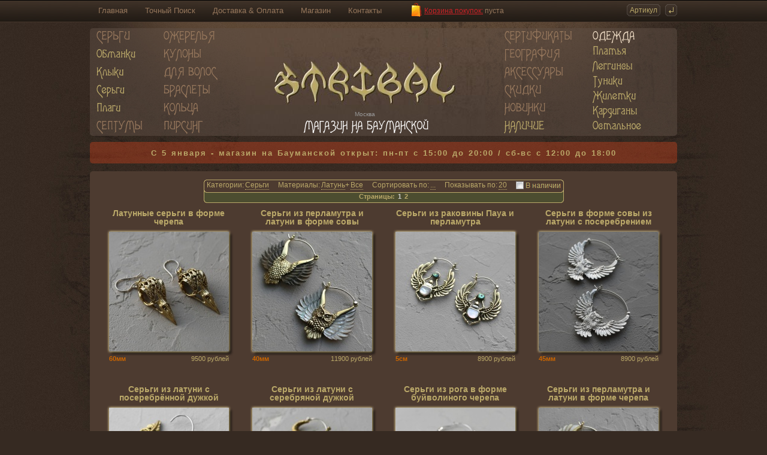

--- FILE ---
content_type: text/html; charset=windows-1251
request_url: https://xtribal.ru/category/sergi/sergi/latun/
body_size: 7453
content:

<!DOCTYPE HTML PUBLIC "-//W3C//DTD HTML 4.01 Transitional//EN">
<html>
<head>
<meta http-equiv="Content-Type" content="text/html; charset=windows-1251">
<title>XTRIBAL • Серьги Серьги • Латунь</title>
<base href="//xtribal.ru/">
<link href="//xtribal.ru/favicon.ico" rel="shortcut icon">
<meta name="keywords" content="Дерево, Дерево Аранг, Кость, Латунь, Мадагаскарский палисандр, Оникс, Перламутр, Раковина Пауа, Рог буйвола, Серебро, Серебро 925°, Сталь, серьги, кулоны, браслеты, кольца, бусы, ожерелья, украшения для волос, одежда, пирсинг, бижутерия, спирали, тунели в ушах, обманки, fake pircing, фэйк пирсинг, клыки, подвески, plugs, expanders, spirals, rings, earings, плаги, тоннели, туннели, этнические украшения, рога, серьги из рога, серебрянные кольца, украшения для пирсинга, натуральные материалы, полудрагоценные камни, этно, ">
<meta name="description" content="Латунь — это двойной или многокомпонентный сплав на основе меди, где основным легирующим элементом является цинк иногда с добавлением олова, никеля, свинца, марганца, железа и других элементов. Несмотря на то, что цинк был открыт только в XVI веке, латунь была известна уже древним римлянам. Они получали ее, сплавляя медь с галмеем, то есть с цинковой рудой... Интернет-Магазин Xtribal предлагает Вам уникальные украшения ручной работы выполненные исключительно из натуральных материалов собранных со всего мира. Мы специализируемся на серьгах необычных форм, тоннелях, обманках, кулонах, кольцах, бусах, браслетах, ожерельях, одежде и аксессуарах. Xtribal тщательно работает с материалами, такими как рог буйвола, кость, дерево, серебро, золото, натуральные камни, ракушки и многими другими.">
<meta name="abstract" content="Продукты XTRIBAL созданы из натуральных материалов.">
<meta name="title" content="XTRIBAL • Магазин эксклюзивных этнических украшений ручной работы из натуральных материалов">
<meta name="page-topic" content="XTRIBAL • Магазин эксклюзивных этнических украшений ручной работы из натуральных материалов">
<meta name="revisit" content="1 week">
<meta name="author" content="Oscar Plaza">
<meta name="publisher" content="XTRIBAL • Магазин эксклюзивных этнических украшений ручной работы из натуральных материалов">
<meta name="city" content="Moscow">
<meta name="country" content="Russian Federation">
<meta http-equiv="imagetoolbar" content="no">
<script type="text/javascript" src="js/jquery-1.7.min.js"></script>
<script type="text/javascript" src="js/cufon-yui.js"></script>
<script type="text/javascript" src="js/agatha.font.js"></script>
<script type="text/javascript" src="js/cloud-zoom.1.0.2.js"></script>
<!--[if lt IE 9]>
<script src="js/IE9.js"></script>
<![endif]-->


<script type="text/javascript">
$(document).ready(function(){

var clearMePrevious = '';

// clear input on focus
$('.clearMeFocus').focus(function()
{
if($(this).val()==$(this).attr('title'))
{
clearMePrevious = $(this).val();
$(this).val('');
}
});

// if field is empty afterward, add text again
$('.clearMeFocus').blur(function()
{
if($(this).val()=='')
{
$(this).val(clearMePrevious);
}
});
});

function EnsureNumeric()
{
	var k = window.event.keyCode;
	if ((k < 48 || k > 57) && k != 8 && k != 13)
		window.event.returnValue = false;
}

</script>
<link rel="stylesheet" type="text/css" href="/oscarplaza.css">

<script type="text/javascript">
$(document).ready(function(){
Cufon.replace('#menu a', { fontFamily: 'agatha' });


});

function elem(aim){
	return document.getElementById(aim);
}
function MM_jumpMenu(targ,selObj,restore){ //v3.0
  eval(targ+".location='"+selObj.options[selObj.selectedIndex].value+"'");
  if (restore) selObj.selectedIndex=0;
}
document.onkeydown=register;
function register(e){
	if(!e)e=window.event;
	var k=e.keyCode;
	if(e.ctrlKey){
		if(document.getElementById){
			var d;
			if(k==37){
				d=elem('previous_page')
			}
			if(k==39){
				d=elem('next_page')
			}
			if(d)location.href=d.href
		}
	}
}
</script>
<style type="text/css">
.psale {
	color:#FF9933 !important;
}
</style>
</head>
<body bgcolor="#362a22" text="#baa869" link="#baa869" vlink="#baa869" alink="#baa869">
<div id="block"> 
  <div id="top">
  <div id="topb">
    <div id="topmenu"><a href="/" title="XTRIBAL Магазин эксклюзивных этнических украшений ручной работы из натуральных материалов">Главная</a> <a href="/search" title="Расширенный Посик по Интернет-Магазину">Точный Поиск</a> <a href="/faq" title="Доставка &amp; Оплата &amp; Часто Задаваемые Вопросы">Доставка &amp; Оплата</a> <a href="/shop" title="Адрес Магазина этнических украшений из натуральных материалов XTRIBAL">Магазин</a> <a href="/contact" title="Контактная Информация Интернет-Магазина этнических украшений из натуральных материалов XTRIBAL">Контакты</a></div>
    <div id="cartp"> <a href="/cart" title="Корзина покупок" id="bagalt">Корзина покупок:</a> <span id="bag">пуста</span></div>
    <form id="topsearch" name="topsearch" method="post" action="search_result.htm">
      <input name="article" type="text" class="clearMeFocus" id="article" title="Артикул" value="Артикул" maxlength="5" alt="Артикул" onKeyPress="EnsureNumeric()">
      <input name="find" id="find" type="image" value="gosearch" src="/i/find.gif" style="width:20px; height:20px; border:0px;">
      <input name="goserach" id="gosearch" type="hidden" value="1">
    </form>
  </div>
</div>
<div id="menu">
  <div class="col"><a href="/category/sergi/" class="cat" title="Серьги" style="height:30px;">Серьги</a> <a href="/category/sergi/obmanki/" title="Серьги Обманки" id="mm4" style="height:30px;">Обманки</a> <a href="/category/sergi/kliki/" title="Серьги Клыки" id="mm7" style="height:30px;">Клыки</a> <a href="/category/sergi/sergi/" title="Серьги Каталог" id="mm8" style="height:30px;">Серьги</a> <a href="/category/sergi/plagi_obmanki/" title="Плаги Обманки" style="height:30px;">Плаги</a> <a href="/category/septums/" class="cat" title="Септумы" style="height:30px;">Септумы</a></div>
  <div class="col" style="margin-left:-25px;"><a href="/category/ogereliya/" class="cat" title="Ожерелья" id="mm9" style="height:30px;">Ожерелья</a> <a href="/category/kuloni/" class="cat" title="Кулоны" style="height:30px;">Кулоны</a> <a href="/category/hair/" class="cat" title="Украшения для волос" style="height:30px;">Для волос</a> <a href="/category/brasleti/" class="cat" title="Браслеты" id="mm5" style="height:30px;">Браслеты</a> <a href="/category/rings/" class="cat" title="Кольца" id="mm18" style="height:30px;">Кольца</a> <a href="/category/piercing/" class="cat" title="Пирсинг" id="mm87" style="height:30px;">Пирсинг</a></div>
  <div id="logo"><div> <img src="//xtribal.ru/i/logo_xtribal.jpg" width="400" height="180" alt="XTRIBAL Магазин эксклюзивных этнических украшений ручной работы из натуральных материалов" /> </div>
  </div>
  <div style="position:absolute; bottom:31px; left:442px; font-size:10px; color:#999; line-height:10px; text-align:center;">Москва</div>
  <div style="position:absolute; bottom:7px; left:330px;"><a href="/shop" title="Магазин на Бауманской / Москва" style="display:inline; text-transform:uppercase; margin-left:28px; color:white;">Магазин на Бауманской</a></div>
	
	
  <div class="col" style="margin-left:25px;"><a href="/gift" title="Подарочные Сертификаты" class="cat" style="margin-top:0px; height:30px;">Сертификаты</a> <a href="/map" class="cat" title="География Xtribal" style="height:30px;">География</a> <a href="/category/accessories/" class="cat" title="Аксессуары" style="margin-top:0px;height:30px;">Аксессуары</a> <a href="/sale" title="Украшения со скидкой"  class="cat" style="margin-top:0px;height:30px;">Скидки</a> <a href="/new" title="Новые поступления" class="cat" style="margin-top:0px;height:30px;">Новинки</a> <a href="/instock" title="Товары В Наличии" style="display:inline; text-transform:uppercase;">Наличие</a></div>
	
  <div class="col" style="margin-left:10px;"><a href="/angulo" class="cat" title="Одежда" style="margin-top:0px; color:#ebd9c2 !important;">Одежда</a> <a href="/angulo/dresses/" title="Платья" class="d52" style="margin-top:0px;">Платья</a> <a href="/angulo/pants/" title="Леггинсы" class="d52" style="margin-top:0px;">Леггинсы</a> <a href="/angulo/tunics/" title="Туники" class="d52" style="margin-top:0px;">Туники</a> <a href="/angulo/vests/" title="Жилетки" class="d52" style="margin-top:0px;">Жилетки</a> <a href="/angulo/outwear/" title="Кардиганы" class="d52" style="margin-top:0px;">Кардиганы</a> <a href="/angulo/more/" title="Остальные категории одежды" class="d52" style="margin-top:0px;">Остальное</a></div>
	
	
</div>
<div class="announce"><a href="https://xtribal.ru/shop">С 5 января - магазин на Бауманской открыт: пн-пт с 15:00 до 20:00   /   сб-вс с 12:00 до 18:00</a></div>  <div id="main">
    <div class="aaa">
      <div class="bbb">
      	                <br clear="all">
<div align="center" id="sort">
  <div align="center" id="sorta">
    <div align="center" id="sortb">
      <div align="center" id="sortc">
        <table border="0" cellspacing="0" cellpadding="0" style="margin-top:2px; height:19px;">
          <tr>
                      <td>Категории:</td>
            <td><div class="divSelect"><h1>Серьги</h1>                <div class="select">
                  <select onChange="MM_jumpMenu('parent',this,0)">
                    <option title="Все категории" value="/category/sergi/all/latun/1/20/">Все</option>
                                  
                    <option title="Обманки" value="/category/sergi/obmanki/latun/1/20/" >Обманки</option>
                    
                                     
                    <option title="Серьги" value="/category/sergi/sergi/latun/1/20/" selected>Серьги</option>
                    
                                     
                    <option title="Плаги обманки" value="/category/sergi/plagi_obmanki/latun/1/20/" >Плаги обманки</option>
                    
                                     
                    <option title="Каффы" value="/category/sergi/cuffs/latun/1/20/" >Каффы</option>
                    
                                     
                    <option title="Клыки" value="/category/sergi/kliki/latun/1/20/" >Клыки</option>
                    
                                     
                    <option title="Пусеты" value="/category/sergi/stud_earrings/latun/1/20/" >Пусеты</option>
                    
                                             
                  </select>
                </div>
              </div></td>
            <td>&nbsp;&nbsp;&nbsp;&nbsp;&nbsp;</td>
                        <td>Материалы:</td>
            <td><div class="divSelect"><h2>Латунь</h2>                <div class="select">
                  <select onChange="MM_jumpMenu('parent',this,0)">
                    <option value="/category/sergi/sergi/all/1/20/" >Все</option>
                    
                                  
                    <option title="Дерево" value="/category/sergi/sergi/derevo/1/20/" >Дерево</option>
                    
                                     
                    <option title="Дерево Аранг" value="/category/sergi/sergi/arang_wood/1/20/" >Дерево Аранг</option>
                    
                                     
                    <option title="Кость" value="/category/sergi/sergi/kost/1/20/" >Кость</option>
                    
                                     
                    <option title="Латунь" value="/category/sergi/sergi/latun/1/20/"  selected>Латунь</option>
                    
                                     
                    <option title="Мадагаскарский палисандр" value="/category/sergi/sergi/madagaskarskiy_palisandr/1/20/" >Мадагаскарский палисандр</option>
                    
                                     
                    <option title="Оникс" value="/category/sergi/sergi/oniks/1/20/" >Оникс</option>
                    
                                     
                    <option title="Перламутр" value="/category/sergi/sergi/perlamutr/1/20/" >Перламутр</option>
                    
                                     
                    <option title="Раковина Пауа" value="/category/sergi/sergi/rakovina_paua_novaya_zelandiya/1/20/" >Раковина Пауа</option>
                    
                                     
                    <option title="Рог буйвола" value="/category/sergi/sergi/rog_buyvola/1/20/" >Рог буйвола</option>
                    
                                     
                    <option title="Серебро" value="/category/sergi/sergi/serebro/1/20/" >Серебро</option>
                    
                                     
                    <option title="Серебро 925°" value="/category/sergi/sergi/sterling_silver/1/20/" >Серебро 925°</option>
                    
                                     
                    <option title="Сталь" value="/category/sergi/sergi/stal/1/20/" >Сталь</option>
                    
                                     </select>
                </div>
              </div></td>
            
                        
            
            <td> + </td>
            <td><div class="divSelect"><span class="link">Все</span>                <div class="select">
                  <select onChange="MM_jumpMenu('parent',this,0)">
                    <option value="/category/sergi/sergi/latun/1/20/" >...</option>
                                  
                    <option title="Кость" value="/category/sergi/sergi/latun,kost/1/20/" >Кость</option>
                    
                                     
                    <option title="Перламутр" value="/category/sergi/sergi/latun,perlamutr/1/20/" >Перламутр</option>
                    
                                     
                    <option title="Раковина Пауа" value="/category/sergi/sergi/latun,rakovina_paua_novaya_zelandiya/1/20/" >Раковина Пауа</option>
                    
                                     
                    <option title="Рог буйвола" value="/category/sergi/sergi/latun,rog_buyvola/1/20/" >Рог буйвола</option>
                    
                                     
                    <option title="Серебро" value="/category/sergi/sergi/latun,serebro/1/20/" >Серебро</option>
                    
                                     
                    <option title="Серебро 925°" value="/category/sergi/sergi/latun,sterling_silver/1/20/" >Серебро 925°</option>
                    
                                     </select>
                </div>
              </div></td>
                        <td>&nbsp;&nbsp;&nbsp;&nbsp;&nbsp;</td>
            
            <td>Сортировать по:</td>
            <td><div class="divSelect"> <span class="link">...</span>
                <div class="select">
                  <select onChange="MM_jumpMenu('parent',this,0)" >
                    <option value="/category/sergi/sergi/latun/1/20/">...</option>
                    <option value="/category/sergi/sergi/latun/1/20/name/" >
                    названию
                    
                    </option>
                    <option value="/category/sergi/sergi/latun/1/20/price/" >
                    
                    цене
                    
                    </option>
                    <option value="/category/sergi/sergi/latun/1/20/material/" >
                    
                    материалу
                    
                    </option>
                  </select>
                </div>
              </div></td>
                        <td>&nbsp;&nbsp;&nbsp;&nbsp;&nbsp;</td>
            <td>Показывать по:</td>
            <td><div class="divSelect"> <span class="link">20</span>
                <div class="select">
                  <select onChange="MM_jumpMenu('parent',this,0)" style="margin:0px; font-size:12px;">
                    <option value="/category/sergi/sergi/latun/1/20/"  selected>20</option>
                    <option value="/category/sergi/sergi/latun/1/40/" >40</option>
                    <option value="/category/sergi/sergi/latun/1/60/" >60</option>
                    <option value="/category/sergi/sergi/latun/1/100/" >100</option>
                    <option value="/category/sergi/sergi/latun/1/all/" title="Показать все">Все</option>
                  </select>
                </div>
              </div></td>
            <td>&nbsp;&nbsp;&nbsp;&nbsp;&nbsp;</td>
                        <td valign="middle"><div class="instock"><a href="/category/sergi&amp;instock=1/sergi/latun/1/20/"> </a></div></td>
                      </tr>
        </table>
        <div align="center" id="pagenum" style="margin-top:1px;">Страницы: 
        
        <u>1</u>                                          
                            <a href="/category/sergi/sergi/latun/2/20/" title="Страница №2">2</a>          
          </div>
      </div>
    </div>
  </div>
</div>        
                
        
                <div class="item"> <a href="catalog/latunnie_sergi_v_forme_cherepa" class="name" title="Латунные серьги в форме черепа">Латунные серьги в форме черепа</a>
          <div class="bg"><a href="catalog/latunnie_sergi_v_forme_cherepa" class="cloud-zoom" rel="position: 'inside' , showTitle: false, adjustX:0, adjustY:0, surs:'/i/catalog/large_1711064748.jpg'" title="Латунные серьги в форме черепа"><img src="/i/catalog/medium_1711064748.jpg" width="200" height="200" border="0" class="zoom-tiny-image" alt="Латунные серьги в форме черепа"></a></div>
          <a href="catalog/latunnie_sergi_v_forme_cherepa" class="price" title="Латунные серьги в форме черепа">9500 рублей</a>  <a href="catalog/latunnie_sergi_v_forme_cherepa" class="insize" title="Латунные серьги в форме черепа">        60мм</a>  </div>
                <div class="item"> <a href="catalog/sergi_iz_perlamutra_i_latuni_v_forme_sovi" class="name" title="Серьги из перламутра и латуни в форме совы">Серьги из перламутра и латуни в форме совы</a>
          <div class="bg"><a href="catalog/sergi_iz_perlamutra_i_latuni_v_forme_sovi" class="cloud-zoom" rel="position: 'inside' , showTitle: false, adjustX:0, adjustY:0, surs:'/i/catalog/large_1711064331.jpg'" title="Серьги из перламутра и латуни в форме совы"><img src="/i/catalog/medium_1711064331.jpg" width="200" height="200" border="0" class="zoom-tiny-image" alt="Серьги из перламутра и латуни в форме совы"></a></div>
          <a href="catalog/sergi_iz_perlamutra_i_latuni_v_forme_sovi" class="price" title="Серьги из перламутра и латуни в форме совы">11900 рублей</a>  <a href="catalog/sergi_iz_perlamutra_i_latuni_v_forme_sovi" class="insize" title="Серьги из перламутра и латуни в форме совы">        40мм</a>  </div>
                <div class="item"> <a href="catalog/sergi_iz_rakovini_paua_i_perlamutra_2" class="name" title="Серьги из раковины Пауа и перламутра">Серьги из раковины Пауа и перламутра</a>
          <div class="bg"><a href="catalog/sergi_iz_rakovini_paua_i_perlamutra_2" class="cloud-zoom" rel="position: 'inside' , showTitle: false, adjustX:0, adjustY:0, surs:'/i/catalog/large_1676282733.jpg'" title="Серьги из раковины Пауа и перламутра"><img src="/i/catalog/medium_1676282733.jpg" width="200" height="200" border="0" class="zoom-tiny-image" alt="Серьги из раковины Пауа и перламутра"></a></div>
          <a href="catalog/sergi_iz_rakovini_paua_i_perlamutra_2" class="price" title="Серьги из раковины Пауа и перламутра">8900 рублей</a>  <a href="catalog/sergi_iz_rakovini_paua_i_perlamutra_2" class="insize" title="Серьги из раковины Пауа и перламутра">        5см</a>  </div>
                <div class="item"> <a href="catalog/sergi_v_forme_sovi_iz_latuni_s_poserebreniem" class="name" title="Серьги в форме совы из латуни с посеребрением">Серьги в форме совы из латуни с посеребрением</a>
          <div class="bg"><a href="catalog/sergi_v_forme_sovi_iz_latuni_s_poserebreniem" class="cloud-zoom" rel="position: 'inside' , showTitle: false, adjustX:0, adjustY:0, surs:'/i/catalog/large_1711065017.jpg'" title="Серьги в форме совы из латуни с посеребрением"><img src="/i/catalog/medium_1711065017.jpg" width="200" height="200" border="0" class="zoom-tiny-image" alt="Серьги в форме совы из латуни с посеребрением"></a></div>
          <a href="catalog/sergi_v_forme_sovi_iz_latuni_s_poserebreniem" class="price" title="Серьги в форме совы из латуни с посеребрением">8900 рублей</a>  <a href="catalog/sergi_v_forme_sovi_iz_latuni_s_poserebreniem" class="insize" title="Серьги в форме совы из латуни с посеребрением">        45мм</a>  </div>
                <div class="item"> <a href="catalog/sergi_iz_latuni_s_poserebryonnoy_dugkoy_1" class="name" title="Серьги из латуни с посеребрённой дужкой">Серьги из латуни с посеребрённой дужкой</a>
          <div class="bg"><a href="catalog/sergi_iz_latuni_s_poserebryonnoy_dugkoy_1" class="cloud-zoom" rel="position: 'inside' , showTitle: false, adjustX:0, adjustY:0, surs:'/i/catalog/large_1615480536.jpg'" title="Серьги из латуни с посеребрённой дужкой"><img src="/i/catalog/medium_1615480536.jpg" width="200" height="200" border="0" class="zoom-tiny-image" alt="Серьги из латуни с посеребрённой дужкой"></a></div>
          <a href="catalog/sergi_iz_latuni_s_poserebryonnoy_dugkoy_1" class="price" title="Серьги из латуни с посеребрённой дужкой">2800 рублей</a>  <a href="catalog/sergi_iz_latuni_s_poserebryonnoy_dugkoy_1" class="insize" title="Серьги из латуни с посеребрённой дужкой">        30мм</a>  </div>
                <div class="item"> <a href="catalog/sergi_iz_latuni_s_serebryanoy_dugkoy" class="name" title="Серьги из латуни с серебряной дужкой">Серьги из латуни с серебряной дужкой</a>
          <div class="bg"><a href="catalog/sergi_iz_latuni_s_serebryanoy_dugkoy" class="cloud-zoom" rel="position: 'inside' , showTitle: false, adjustX:0, adjustY:0, surs:'/i/catalog/large_1582043094.jpg'" title="Серьги из латуни с серебряной дужкой"><img src="/i/catalog/medium_1582043094.jpg" width="200" height="200" border="0" class="zoom-tiny-image" alt="Серьги из латуни с серебряной дужкой"></a></div>
          <a href="catalog/sergi_iz_latuni_s_serebryanoy_dugkoy" class="price" title="Серьги из латуни с серебряной дужкой">7500 рублей</a>  <a href="catalog/sergi_iz_latuni_s_serebryanoy_dugkoy" class="insize" title="Серьги из латуни с серебряной дужкой">        40мм</a>  </div>
                <div class="item"> <a href="catalog/sergi_iz_roga_v_forme_buyvolinogo_cherepa" class="name" title="Серьги из рога в форме буйволиного черепа">Серьги из рога в форме буйволиного черепа</a>
          <div class="bg"><a href="catalog/sergi_iz_roga_v_forme_buyvolinogo_cherepa" class="cloud-zoom" rel="position: 'inside' , showTitle: false, adjustX:0, adjustY:0, surs:'/i/catalog/large_1706692222.jpg'" title="Серьги из рога в форме буйволиного черепа"><img src="/i/catalog/medium_1706692222.jpg" width="200" height="200" border="0" class="zoom-tiny-image" alt="Серьги из рога в форме буйволиного черепа"></a></div>
          <a href="catalog/sergi_iz_roga_v_forme_buyvolinogo_cherepa" class="price" title="Серьги из рога в форме буйволиного черепа">10900 рублей</a>  <a href="catalog/sergi_iz_roga_v_forme_buyvolinogo_cherepa" class="insize" title="Серьги из рога в форме буйволиного черепа">        55мм</a>  </div>
                <div class="item"> <a href="catalog/sergi_iz_perlamutra_i_latuni_v_forme_cherepa" class="name" title="Серьги из перламутра и латуни в форме черепа">Серьги из перламутра и латуни в форме черепа</a>
          <div class="bg"><a href="catalog/sergi_iz_perlamutra_i_latuni_v_forme_cherepa" class="cloud-zoom" rel="position: 'inside' , showTitle: false, adjustX:0, adjustY:0, surs:'/i/catalog/large_1711064401.jpg'" title="Серьги из перламутра и латуни в форме черепа"><img src="/i/catalog/medium_1711064401.jpg" width="200" height="200" border="0" class="zoom-tiny-image" alt="Серьги из перламутра и латуни в форме черепа"></a></div>
          <a href="catalog/sergi_iz_perlamutra_i_latuni_v_forme_cherepa" class="price" title="Серьги из перламутра и латуни в форме черепа">11900 рублей</a>  <a href="catalog/sergi_iz_perlamutra_i_latuni_v_forme_cherepa" class="insize" title="Серьги из перламутра и латуни в форме черепа">        50мм</a>  </div>
                <div class="item"> <a href="catalog/sergi_iz_rakovini_paua_i_latuni_v_forme_drakona" class="name" title="Серьги из раковины пауа и латуни в форме Дракона">Серьги из раковины пауа и латуни в форме Дракона</a>
          <div class="bg"><a href="catalog/sergi_iz_rakovini_paua_i_latuni_v_forme_drakona" class="cloud-zoom" rel="position: 'inside' , showTitle: false, adjustX:0, adjustY:0, surs:'/i/catalog/large_1706692892.jpg'" title="Серьги из раковины пауа и латуни в форме Дракона"><img src="/i/catalog/medium_1706692892.jpg" width="200" height="200" border="0" class="zoom-tiny-image" alt="Серьги из раковины пауа и латуни в форме Дракона"></a></div>
          <a href="catalog/sergi_iz_rakovini_paua_i_latuni_v_forme_drakona" class="price" title="Серьги из раковины пауа и латуни в форме Дракона">10700 рублей</a>  <a href="catalog/sergi_iz_rakovini_paua_i_latuni_v_forme_drakona" class="insize" title="Серьги из раковины пауа и латуни в форме Дракона">        40мм</a>  </div>
                <div class="item"> <a href="catalog/latunnie_sergi_v_forme_tsvetka" class="name" title="Латунные серьги в форме цветка">Латунные серьги в форме цветка</a>
          <div class="bg"><a href="catalog/latunnie_sergi_v_forme_tsvetka" class="cloud-zoom" rel="position: 'inside' , showTitle: false, adjustX:0, adjustY:0, surs:'/i/catalog/large_1711064735.jpg'" title="Латунные серьги в форме цветка"><img src="/i/catalog/medium_1711064735.jpg" width="200" height="200" border="0" class="zoom-tiny-image" alt="Латунные серьги в форме цветка"></a></div>
          <a href="catalog/latunnie_sergi_v_forme_tsvetka" class="price" title="Латунные серьги в форме цветка">9900 рублей</a>  <a href="catalog/latunnie_sergi_v_forme_tsvetka" class="insize" title="Латунные серьги в форме цветка">        60мм</a>  </div>
                <div class="item"> <a href="catalog/sergi_102" class="name" title="Серьги">Серьги</a>
          <div class="bg"><a href="catalog/sergi_102" class="cloud-zoom" rel="position: 'inside' , showTitle: false, adjustX:0, adjustY:0, surs:'/i/catalog/large_1615481766.jpg'" title="Серьги"><img src="/i/catalog/medium_1615481766.jpg" width="200" height="200" border="0" class="zoom-tiny-image" alt="Серьги"></a></div>
          <a href="catalog/sergi_102" class="price" title="Серьги">1700 рублей</a>  <a href="catalog/sergi_102" class="insize" title="Серьги">        ONE</a>  </div>
                <div class="item"> <a href="catalog/sergi_iz_latuni_53" class="name" title="Серьги из латуни">Серьги из латуни</a>
          <div class="bg"><a href="catalog/sergi_iz_latuni_53" class="cloud-zoom" rel="position: 'inside' , showTitle: false, adjustX:0, adjustY:0, surs:'/i/catalog/large_1562176444.jpg'" title="Серьги из латуни"><img src="/i/catalog/medium_1562176444.jpg" width="200" height="200" border="0" class="zoom-tiny-image" alt="Серьги из латуни"></a></div>
          <a href="catalog/sergi_iz_latuni_53" class="price" title="Серьги из латуни">3600 рублей</a>  <a href="catalog/sergi_iz_latuni_53" class="insize" title="Серьги из латуни">        45мм</a>  </div>
                <div class="item"> <a href="catalog/sergi_iz_latuni_s_dushkami_iz_serebra_2" class="name" title="Серьги из латуни с дужками из серебра">Серьги из латуни с дужками из серебра</a>
          <div class="bg"><a href="catalog/sergi_iz_latuni_s_dushkami_iz_serebra_2" class="cloud-zoom" rel="position: 'inside' , showTitle: false, adjustX:0, adjustY:0, surs:'/i/catalog/large_1615481132.jpg'" title="Серьги из латуни с дужками из серебра"><img src="/i/catalog/medium_1615481132.jpg" width="200" height="200" border="0" class="zoom-tiny-image" alt="Серьги из латуни с дужками из серебра"></a></div>
          <a href="catalog/sergi_iz_latuni_s_dushkami_iz_serebra_2" class="price" title="Серьги из латуни с дужками из серебра">1500 рублей</a>  <a href="catalog/sergi_iz_latuni_s_dushkami_iz_serebra_2" class="insize" title="Серьги из латуни с дужками из серебра">        45мм</a>  </div>
                <div class="item"> <a href="catalog/sergi_kobra_iz_latuni_s_poserebreniem" class="name" title="Серьги Кобра из латуни с посеребрением">Серьги Кобра из латуни с посеребрением</a>
          <div class="bg"><a href="catalog/sergi_kobra_iz_latuni_s_poserebreniem" class="cloud-zoom" rel="position: 'inside' , showTitle: false, adjustX:0, adjustY:0, surs:'/i/catalog/large_1706692715.jpg'" title="Серьги Кобра из латуни с посеребрением"><img src="/i/catalog/medium_1706692715.jpg" width="200" height="200" border="0" class="zoom-tiny-image" alt="Серьги Кобра из латуни с посеребрением"></a></div>
          <a href="catalog/sergi_kobra_iz_latuni_s_poserebreniem" class="price" title="Серьги Кобра из латуни с посеребрением">10500 рублей</a>  <a href="catalog/sergi_kobra_iz_latuni_s_poserebreniem" class="insize" title="Серьги Кобра из латуни с посеребрением">        45мм</a>  </div>
                <div class="item"> <a href="catalog/sergi_biki_iz_latuni_s_poserebreniem" class="name" title="Серьги Быки из латуни с посеребрением">Серьги Быки из латуни с посеребрением</a>
          <div class="bg"><a href="catalog/sergi_biki_iz_latuni_s_poserebreniem" class="cloud-zoom" rel="position: 'inside' , showTitle: false, adjustX:0, adjustY:0, surs:'/i/catalog/large_1706692744.jpg'" title="Серьги Быки из латуни с посеребрением"><img src="/i/catalog/medium_1706692744.jpg" width="200" height="200" border="0" class="zoom-tiny-image" alt="Серьги Быки из латуни с посеребрением"></a></div>
          <a href="catalog/sergi_biki_iz_latuni_s_poserebreniem" class="price" title="Серьги Быки из латуни с посеребрением">10900 рублей</a>  <a href="catalog/sergi_biki_iz_latuni_s_poserebreniem" class="insize" title="Серьги Быки из латуни с посеребрением">        40мм</a>  </div>
                <div class="item"> <a href="catalog/sergi_iz_roga_s_latunyu_v_forme_krila" class="name" title="Серьги из рога с латунью в форме крыла">Серьги из рога с латунью в форме крыла</a>
          <div class="bg"><a href="catalog/sergi_iz_roga_s_latunyu_v_forme_krila" class="cloud-zoom" rel="position: 'inside' , showTitle: false, adjustX:0, adjustY:0, surs:'/i/catalog/large_1706692993.jpg'" title="Серьги из рога с латунью в форме крыла"><img src="/i/catalog/medium_1706692993.jpg" width="200" height="200" border="0" class="zoom-tiny-image" alt="Серьги из рога с латунью в форме крыла"></a></div>
          <a href="catalog/sergi_iz_roga_s_latunyu_v_forme_krila" class="price" title="Серьги из рога с латунью в форме крыла">10500 рублей</a>  <a href="catalog/sergi_iz_roga_s_latunyu_v_forme_krila" class="insize" title="Серьги из рога с латунью в форме крыла">        62мм</a>  </div>
                <div class="item"> <a href="catalog/sergi_iz_roga_s_latunyu" class="name" title="Серьги из рога с латунью">Серьги из рога с латунью</a>
          <div class="bg"><a href="catalog/sergi_iz_roga_s_latunyu" class="cloud-zoom" rel="position: 'inside' , showTitle: false, adjustX:0, adjustY:0, surs:'/i/catalog/large_1711064359.jpg'" title="Серьги из рога с латунью"><img src="/i/catalog/medium_1711064359.jpg" width="200" height="200" border="0" class="zoom-tiny-image" alt="Серьги из рога с латунью"></a></div>
          <a href="catalog/sergi_iz_roga_s_latunyu" class="price" title="Серьги из рога с латунью">10900 рублей</a>  <a href="catalog/sergi_iz_roga_s_latunyu" class="insize" title="Серьги из рога с латунью">        40мм</a>  </div>
                <div class="item"> <a href="catalog/sergi_iz_roga_i_latuni_v_forme_angela" class="name" title="Серьги из рога и латуни в форме Ангела">Серьги из рога и латуни в форме Ангела</a>
          <div class="bg"><a href="catalog/sergi_iz_roga_i_latuni_v_forme_angela" class="cloud-zoom" rel="position: 'inside' , showTitle: false, adjustX:0, adjustY:0, surs:'/i/catalog/large_1706693028.jpg'" title="Серьги из рога и латуни в форме Ангела"><img src="/i/catalog/medium_1706693028.jpg" width="200" height="200" border="0" class="zoom-tiny-image" alt="Серьги из рога и латуни в форме Ангела"></a></div>
          <a href="catalog/sergi_iz_roga_i_latuni_v_forme_angela" class="price" title="Серьги из рога и латуни в форме Ангела">11700 рублей</a>  <a href="catalog/sergi_iz_roga_i_latuni_v_forme_angela" class="insize" title="Серьги из рога и латуни в форме Ангела">        45мм</a>  </div>
                <div class="item"> <a href="catalog/latunnie_sergi_s_rakovinoy_paua_1" class="name" title="Латунные серьги с раковиной пауа">Латунные серьги с раковиной пауа</a>
          <div class="bg"><a href="catalog/latunnie_sergi_s_rakovinoy_paua_1" class="cloud-zoom" rel="position: 'inside' , showTitle: false, adjustX:0, adjustY:0, surs:'/i/catalog/large_1711064036.jpg'" title="Латунные серьги с раковиной пауа"><img src="/i/catalog/medium_1711064036.jpg" width="200" height="200" border="0" class="zoom-tiny-image" alt="Латунные серьги с раковиной пауа"></a></div>
          <a href="catalog/latunnie_sergi_s_rakovinoy_paua_1" class="price" title="Латунные серьги с раковиной пауа">8900 рублей</a>  <a href="catalog/latunnie_sergi_s_rakovinoy_paua_1" class="insize" title="Латунные серьги с раковиной пауа">        40мм</a>  </div>
                <div class="item"> <a href="catalog/sergi_s_rakovinoy_paua_1" class="name" title="Серьги с раковиной Пауа">Серьги с раковиной Пауа</a>
          <div class="bg"><a href="catalog/sergi_s_rakovinoy_paua_1" class="cloud-zoom" rel="position: 'inside' , showTitle: false, adjustX:0, adjustY:0, surs:'/i/catalog/large_1677509280.jpg'" title="Серьги с раковиной Пауа"><img src="/i/catalog/medium_1677509280.jpg" width="200" height="200" border="0" class="zoom-tiny-image" alt="Серьги с раковиной Пауа"></a></div>
          <a href="catalog/sergi_s_rakovinoy_paua_1" class="price" title="Серьги с раковиной Пауа">10900 рублей</a>  <a href="catalog/sergi_s_rakovinoy_paua_1" class="insize" title="Серьги с раковиной Пауа">        5см</a>  </div>
                <br clear="all">
<div align="center" id="sort">
  <div align="center" id="sorta">
    <div align="center" id="sortb">
      <div align="center" id="sortc">
        <table border="0" cellspacing="0" cellpadding="0" style="margin-top:2px; height:19px;">
          <tr>
                      <td>Категории:</td>
            <td><div class="divSelect"><h1>Серьги</h1>                <div class="select">
                  <select onChange="MM_jumpMenu('parent',this,0)">
                    <option title="Все категории" value="/category/sergi/all/latun/1/20/">Все</option>
                                  
                    <option title="Обманки" value="/category/sergi/obmanki/latun/1/20/" >Обманки</option>
                    
                                     
                    <option title="Серьги" value="/category/sergi/sergi/latun/1/20/" selected>Серьги</option>
                    
                                     
                    <option title="Плаги обманки" value="/category/sergi/plagi_obmanki/latun/1/20/" >Плаги обманки</option>
                    
                                     
                    <option title="Каффы" value="/category/sergi/cuffs/latun/1/20/" >Каффы</option>
                    
                                     
                    <option title="Клыки" value="/category/sergi/kliki/latun/1/20/" >Клыки</option>
                    
                                     
                    <option title="Пусеты" value="/category/sergi/stud_earrings/latun/1/20/" >Пусеты</option>
                    
                                             
                  </select>
                </div>
              </div></td>
            <td>&nbsp;&nbsp;&nbsp;&nbsp;&nbsp;</td>
                        <td>Материалы:</td>
            <td><div class="divSelect"><h2>Латунь</h2>                <div class="select">
                  <select onChange="MM_jumpMenu('parent',this,0)">
                    <option value="/category/sergi/sergi/all/1/20/" >Все</option>
                    
                                  
                    <option title="Дерево" value="/category/sergi/sergi/derevo/1/20/" >Дерево</option>
                    
                                     
                    <option title="Дерево Аранг" value="/category/sergi/sergi/arang_wood/1/20/" >Дерево Аранг</option>
                    
                                     
                    <option title="Кость" value="/category/sergi/sergi/kost/1/20/" >Кость</option>
                    
                                     
                    <option title="Латунь" value="/category/sergi/sergi/latun/1/20/"  selected>Латунь</option>
                    
                                     
                    <option title="Мадагаскарский палисандр" value="/category/sergi/sergi/madagaskarskiy_palisandr/1/20/" >Мадагаскарский палисандр</option>
                    
                                     
                    <option title="Оникс" value="/category/sergi/sergi/oniks/1/20/" >Оникс</option>
                    
                                     
                    <option title="Перламутр" value="/category/sergi/sergi/perlamutr/1/20/" >Перламутр</option>
                    
                                     
                    <option title="Раковина Пауа" value="/category/sergi/sergi/rakovina_paua_novaya_zelandiya/1/20/" >Раковина Пауа</option>
                    
                                     
                    <option title="Рог буйвола" value="/category/sergi/sergi/rog_buyvola/1/20/" >Рог буйвола</option>
                    
                                     
                    <option title="Серебро" value="/category/sergi/sergi/serebro/1/20/" >Серебро</option>
                    
                                     
                    <option title="Серебро 925°" value="/category/sergi/sergi/sterling_silver/1/20/" >Серебро 925°</option>
                    
                                     
                    <option title="Сталь" value="/category/sergi/sergi/stal/1/20/" >Сталь</option>
                    
                                     </select>
                </div>
              </div></td>
            
                        
            
            <td> + </td>
            <td><div class="divSelect"><span class="link">Все</span>                <div class="select">
                  <select onChange="MM_jumpMenu('parent',this,0)">
                    <option value="/category/sergi/sergi/latun/1/20/" >...</option>
                                  
                    <option title="Кость" value="/category/sergi/sergi/latun,kost/1/20/" >Кость</option>
                    
                                     
                    <option title="Перламутр" value="/category/sergi/sergi/latun,perlamutr/1/20/" >Перламутр</option>
                    
                                     
                    <option title="Раковина Пауа" value="/category/sergi/sergi/latun,rakovina_paua_novaya_zelandiya/1/20/" >Раковина Пауа</option>
                    
                                     
                    <option title="Рог буйвола" value="/category/sergi/sergi/latun,rog_buyvola/1/20/" >Рог буйвола</option>
                    
                                     
                    <option title="Серебро" value="/category/sergi/sergi/latun,serebro/1/20/" >Серебро</option>
                    
                                     
                    <option title="Серебро 925°" value="/category/sergi/sergi/latun,sterling_silver/1/20/" >Серебро 925°</option>
                    
                                     </select>
                </div>
              </div></td>
                        <td>&nbsp;&nbsp;&nbsp;&nbsp;&nbsp;</td>
            
            <td>Сортировать по:</td>
            <td><div class="divSelect"> <span class="link">...</span>
                <div class="select">
                  <select onChange="MM_jumpMenu('parent',this,0)" >
                    <option value="/category/sergi/sergi/latun/1/20/">...</option>
                    <option value="/category/sergi/sergi/latun/1/20/name/" >
                    названию
                    
                    </option>
                    <option value="/category/sergi/sergi/latun/1/20/price/" >
                    
                    цене
                    
                    </option>
                    <option value="/category/sergi/sergi/latun/1/20/material/" >
                    
                    материалу
                    
                    </option>
                  </select>
                </div>
              </div></td>
                        <td>&nbsp;&nbsp;&nbsp;&nbsp;&nbsp;</td>
            <td>Показывать по:</td>
            <td><div class="divSelect"> <span class="link">20</span>
                <div class="select">
                  <select onChange="MM_jumpMenu('parent',this,0)" style="margin:0px; font-size:12px;">
                    <option value="/category/sergi/sergi/latun/1/20/"  selected>20</option>
                    <option value="/category/sergi/sergi/latun/1/40/" >40</option>
                    <option value="/category/sergi/sergi/latun/1/60/" >60</option>
                    <option value="/category/sergi/sergi/latun/1/100/" >100</option>
                    <option value="/category/sergi/sergi/latun/1/all/" title="Показать все">Все</option>
                  </select>
                </div>
              </div></td>
            <td>&nbsp;&nbsp;&nbsp;&nbsp;&nbsp;</td>
                        <td valign="middle"><div class="instock"><a href="/category/sergi&amp;instock=1/sergi/latun/1/20/"> </a></div></td>
                      </tr>
        </table>
        <div align="center" id="pagenum" style="margin-top:1px;">Страницы: 
        
        <u>1</u>                                          
                            <a href="/category/sergi/sergi/latun/2/20/" title="Страница №2">2</a>          
          </div>
      </div>
    </div>
  </div>
</div>                <div><img src="/i/mat/2.jpg" alt="Латунь — это двойной или многокомпонентный сплав на основе меди, где основным легирующим элементом является цинк иногда с добавлением олова, никеля, свинца, марганца, железа и других элементов. Несмотря на то, что цинк был открыт только в XVI веке, латунь была известна уже древним римлянам. Они получали ее, сплавляя медь с галмеем, то есть с цинковой рудой..." style="float:left; padding:10px; padding-top:0px;">          <p style="padding:20px; font-size:14px; line-height:20px; text-align:justify;">Латунь — это двойной или многокомпонентный сплав на основе меди, где основным легирующим элементом является цинк иногда с добавлением олова, никеля, свинца, марганца, железа и других элементов. Несмотря на то, что цинк был открыт только в XVI веке, латунь была известна уже древним римлянам. Они получали ее, сплавляя медь с галмеем, то есть с цинковой рудой...</p>
        </div>
        <br clear="all">
                        
        
        
         </div>
    </div>
  </div>
  
<div id="foot"><a href="//xtribal.ru/" title="Интернет-Магазин этнических украшений ручной работы из натуральных материалов">XTRIBAL</a> &copy; 2010-2026 &reg; | <a href="/shop" title="Магазина этнических украшений из натуральных материалов XTRIBAL - улица Бауманская 33/2 стр 1">Бауманская 33/2c1</a> пн-пт с 15:00 до 20:00 / сб-вс с 12:00 до 18:00<br>
 уточняйте по <a href="/contact" title="Контактная Информация Интернет-Магазина этнических украшений из натуральных материалов XTRIBAL">Тел.: +7 (495) 921 10 60</a> | <a href="https://wa.me/79646497433?text=%D0%9F%D1%80%D0%B8%D0%B2%D0%B5%D1%82%20Xtribal" target="_blank" title="WhatsApp/Telegram XTRIBAL">WhatsApp/Telegram.: +7 (964) 649 74 33</a></div>
  <!-- Google.Analytics --> 
  <script type="text/javascript">
    var _gaq = _gaq || [];
    _gaq.push(['_setAccount', 'UA-17725153-1']);
    _gaq.push(['_trackPageview']);
    
    (function() {
    var ga = document.createElement('script'); ga.type = 'text/javascript'; ga.async = true;
    ga.src = ('https:' == document.location.protocol ? 'https://ssl' : '//www') + '.google-analytics.com/ga.js';
    var s = document.getElementsByTagName('script')[0]; s.parentNode.insertBefore(ga, s);
    })();
    </script> 
  <!-- /Google.Analytics --> 
<!-- Yandex.Metrika counter -->
<script type="text/javascript" >
   (function(m,e,t,r,i,k,a){m[i]=m[i]||function(){(m[i].a=m[i].a||[]).push(arguments)};
   m[i].l=1*new Date();k=e.createElement(t),a=e.getElementsByTagName(t)[0],k.async=1,k.src=r,a.parentNode.insertBefore(k,a)})
   (window, document, "script", "https://mc.yandex.ru/metrika/tag.js", "ym");

   ym(1236116, "init", {
        clickmap:true,
        trackLinks:true,
        accurateTrackBounce:true,
        webvisor:true
   });
</script>
<noscript><div><img src="https://mc.yandex.ru/watch/1236116" style="position:absolute; left:-9999px;" alt="" /></div></noscript>
<!-- /Yandex.Metrika counter -->
</div>
</body>
</html>


--- FILE ---
content_type: application/javascript
request_url: https://xtribal.ru/js/agatha.font.js
body_size: 23235
content:
Cufon.registerFont({"w":142,"face":{"font-family":"agatha","font-weight":400,"font-stretch":"normal","units-per-em":"360","panose-1":"2 11 114 0 0 0 0 0 0 0","ascent":"288","descent":"-72","x-height":"59","bbox":"-62.0078 -291 613 120","underline-thickness":"3.51562","underline-position":"-7.03125","unicode-range":"U+0020-U+F002"},"glyphs":{" ":{"w":90},"!":{"d":"18,-210v-1,-4,22,-33,26,-15r-7,189v-2,-7,-9,-11,-14,-15xm29,-21v9,-1,16,5,16,13v0,8,-6,16,-14,15v-7,1,-18,-9,-18,-15v0,-8,8,-13,16,-13","w":58},"\"":{"d":"68,-180v-6,-9,16,-16,8,-26v-8,0,-18,-6,-17,-15v0,-8,5,-13,15,-13v23,1,20,26,8,41v-6,9,-11,13,-14,13xm8,-221v3,-21,33,-14,32,5v2,9,-20,42,-25,32v0,-5,20,-17,10,-22v-7,0,-18,-7,-17,-15","w":100},"#":{"d":"170,-144r-2,15r-41,0r-4,28r41,0r-2,15r-41,0r-9,64r-15,0r9,-64r-30,0r-10,64r-14,0r8,-64r-41,0r3,-15r41,0r4,-28r-42,0r3,-15r41,0r8,-59r15,0r-8,59r30,0r8,-59r16,0r-9,59r41,0xm112,-129r-30,0r-4,28r30,0","w":192},"$":{"d":"125,-168v-11,-38,-81,-35,-85,4v9,47,116,48,114,107v-1,33,-32,58,-68,57v-1,11,1,23,-1,32v-3,-8,-13,-8,-17,-14r0,-19v-35,1,-61,-22,-61,-55v0,-60,97,-65,101,-8v2,18,-30,49,-37,17v6,-4,15,-5,15,-19v0,-16,-11,-24,-26,-24v-18,0,-37,16,-37,34v1,52,116,53,111,-1v-4,-50,-115,-52,-115,-107v0,-29,22,-42,48,-48v-3,-13,10,-33,19,-28r0,26v27,-2,62,19,39,46","w":160},"%":{"d":"65,-212v30,0,47,20,47,51v0,30,-19,51,-49,51v-30,0,-46,-21,-46,-52v0,-29,18,-50,48,-50xm188,-217r-137,217r-18,0r137,-217r18,0xm158,-108v30,0,48,20,48,51v0,31,-17,52,-48,52v-31,0,-48,-22,-48,-53v-1,-29,19,-50,48,-50xm64,-124v22,0,34,-15,34,-37v0,-22,-12,-37,-33,-37v-20,0,-34,16,-34,36v0,22,11,38,33,38xm158,-19v22,0,34,-15,34,-38v0,-22,-12,-37,-34,-36v-21,0,-33,14,-33,36v1,23,9,38,33,38","w":224},"&":{"d":"136,-165v-2,30,-17,32,-41,53r44,55v4,-14,4,-15,4,-29r15,0v0,17,-3,32,-9,43r35,42r-18,0r-24,-29v-22,46,-122,40,-120,-21v1,-37,22,-43,51,-64v-18,-23,-25,-25,-27,-50v-2,-24,21,-40,45,-40v23,0,47,16,45,40xm86,-123v21,-15,34,-16,35,-42v0,-16,-12,-27,-30,-26v-44,1,-32,50,-5,68xm36,-53v-3,35,44,52,75,34v8,-5,15,-13,21,-23r-50,-62v-25,15,-44,23,-46,51","w":196},"'":{"d":"26,-234v20,2,18,25,6,40v-7,10,-12,18,-15,9v2,-7,17,-15,10,-21v-9,0,-17,-6,-17,-15v0,-8,8,-14,16,-13","w":51},"(":{"d":"50,-210v-24,82,-26,201,0,282v1,4,-13,18,-14,23v-33,-84,-36,-247,0,-325v3,-1,15,18,14,20","w":58},")":{"d":"23,-230v34,75,36,246,-1,325v-2,-7,-13,-19,-13,-23v26,-78,25,-201,0,-282v-1,-4,11,-20,14,-20","w":58},"*":{"d":"84,-206r-25,9r17,21r-12,8r-18,-21r-17,22r-11,-9r16,-21r-25,-9r4,-13r26,9r0,-26r15,0r0,26r25,-9","w":93},"+":{"d":"161,-108r-62,0r0,56r-15,0r0,-56r-62,0r0,-14r62,0r0,-56r15,0r0,56r62,0r0,14","w":182},",":{"d":"10,-9v3,-21,33,-12,31,6v1,7,-19,45,-24,31v2,-7,16,-16,10,-21v-9,0,-18,-7,-17,-16","w":51},"-":{"d":"87,-75r-72,0r0,-14r72,0r0,14","w":98},".":{"d":"25,-21v9,0,16,5,16,13v1,8,-6,16,-14,15v-9,1,-17,-8,-17,-15v0,-9,5,-13,15,-13","w":51},"\/":{"d":"95,-254v4,-14,36,-9,26,7v-39,62,-83,174,-87,258v0,8,-3,12,-9,12v-30,-7,-17,-41,-5,-73","w":114},"0":{"d":"86,-217v96,0,98,214,0,214v-49,0,-76,-52,-76,-107v0,-54,26,-107,76,-107xm85,-22v32,0,55,-51,55,-89v0,-36,-22,-92,-55,-89v-73,6,-76,178,0,178","w":167},"1":{"d":"97,-32v0,9,18,22,15,35r-52,0v-2,-13,15,-27,14,-38r0,-135v1,-2,-21,-13,-19,-16v0,0,42,-62,42,-25r0,179","w":167},"2":{"d":"132,-30v11,5,15,5,16,15v-2,21,-19,18,-44,18r-86,0v0,-18,15,-27,22,-36v31,-38,83,-60,89,-121v2,-22,-22,-45,-44,-44v-25,0,-40,16,-47,48v-2,0,-15,-15,-13,-21v-2,-15,44,-49,61,-46v63,-6,76,83,44,124v-19,24,-45,41,-63,67v8,12,58,12,65,-4","w":167},"3":{"d":"96,-111v31,15,44,29,48,69v7,72,-87,104,-120,51v0,-3,15,-20,22,-17v-5,12,17,23,30,23v55,0,63,-107,7,-108v-8,0,-17,4,-24,8r0,-24v22,-9,49,-36,49,-64v0,-19,-8,-28,-23,-28v-18,1,-30,16,-35,32v-6,-5,-14,-15,-14,-20v-1,-11,36,-34,49,-32v61,-3,49,96,11,110","w":167},"4":{"d":"24,-55v35,-60,48,-76,76,-157v1,-2,22,-15,26,-8v-32,81,-31,91,-68,145v3,13,30,5,45,7v2,-30,-8,-67,18,-76r0,76r20,0r0,20r-20,0v-2,34,2,73,-3,103v-12,-10,-24,-17,-15,-32r0,-71r-74,0v-3,0,-5,-2,-5,-7","w":167},"5":{"d":"35,-97r29,-114v28,2,77,-10,76,21r-58,0v-7,17,-14,53,-19,76v42,-7,75,29,75,68v0,51,-26,93,-73,94v-20,0,-64,-13,-39,-32v6,-5,8,-10,12,-8v-6,10,19,17,26,17v33,-1,52,-34,52,-71v0,-35,-40,-61,-73,-43v-3,0,-7,-4,-8,-8","w":167},"6":{"d":"69,-150v43,-23,74,32,74,77v0,39,-21,76,-58,73v-74,-5,-69,-113,-32,-166v18,-26,40,-52,70,-73v2,5,3,16,4,27v-20,4,-57,41,-58,62xm84,-20v26,0,40,-22,40,-49v0,-28,-16,-67,-41,-67v-46,0,-53,116,1,116","w":167},"7":{"d":"35,-181v-1,-10,3,-31,11,-31v30,0,66,-3,93,2v-29,73,-48,154,-59,260r-3,5v-3,0,-15,-30,-15,-32v10,-81,23,-141,46,-200v0,-6,-1,-8,-7,-8v-21,2,-51,-5,-66,4","w":167},"8":{"d":"119,-122v11,17,25,36,26,57v2,35,-28,65,-63,65v-32,0,-58,-33,-55,-68v2,-22,12,-34,25,-54v-34,-27,-19,-107,33,-103v57,-9,71,76,34,103xm85,-133v18,-1,39,-19,38,-39v-1,-23,-15,-32,-41,-32v-16,0,-33,20,-32,36v1,18,15,35,35,35xm87,-20v21,0,39,-21,39,-43v0,-23,-16,-44,-40,-44v-24,0,-44,19,-43,42v0,23,19,45,44,45","w":167},"9":{"d":"85,-211v71,0,69,105,40,155v-16,28,-41,56,-77,84v-4,-6,-6,-18,-4,-28v18,-3,55,-44,58,-61v-42,21,-73,-36,-73,-76v0,-40,18,-74,56,-74xm88,-76v47,0,53,-116,-2,-115v-26,0,-39,20,-39,49v0,29,16,66,41,66","w":167},":":{"d":"28,-158v9,-1,17,6,17,14v1,7,-7,15,-14,14v-9,1,-17,-8,-17,-15v0,-9,4,-13,14,-13xm28,-21v9,0,16,6,17,13v1,8,-6,16,-14,15v-9,1,-17,-8,-17,-15v0,-9,4,-13,14,-13","w":58},";":{"d":"28,-158v21,0,21,27,3,28v-9,1,-18,-9,-18,-15v0,-9,5,-13,15,-13xm29,-21v20,2,20,25,7,40v-7,9,-13,18,-15,9v3,-7,14,-14,10,-21v-9,0,-17,-6,-17,-15v0,-9,7,-13,15,-13","w":58},"<":{"d":"159,-52r-140,-60r0,-12r140,-59r0,17r-116,48r116,50r0,16","w":178},"=":{"d":"157,-128r-139,0r0,-14r139,0r0,14xm157,-88r-139,0r0,-15r139,0r0,15","w":174},">":{"d":"160,-112r-140,60r0,-16r116,-50r-116,-48r0,-17r140,59r0,12","w":174},"?":{"d":"56,-216v49,-7,57,54,35,86v-17,26,-54,42,-45,86v0,4,-3,6,-9,6v-27,-2,-10,-47,-1,-59v18,-23,49,-43,49,-79v0,-14,-9,-21,-29,-21v-19,0,-31,15,-34,32v-3,0,-17,-16,-15,-20v5,-12,32,-32,49,-31xm20,-8v0,-16,34,-18,32,0v1,8,-7,16,-14,15v-7,1,-18,-9,-18,-15","w":109},"@":{"d":"112,-188v81,0,101,149,22,149v-13,0,-17,-7,-18,-21v-13,26,-58,31,-57,-8v1,-31,40,-94,73,-53v6,-1,17,-2,17,5v-8,16,-20,41,-20,62v0,5,2,8,6,8v23,-2,34,-30,34,-58v0,-40,-19,-75,-56,-75v-49,0,-76,52,-76,105v0,42,20,83,57,83v15,0,28,-6,42,-10v5,0,7,2,7,6v-52,37,-125,-17,-125,-83v0,-58,39,-110,94,-110xm86,-44v16,2,44,-51,41,-68v0,-6,-4,-9,-11,-9v-20,-1,-44,41,-43,62v0,10,5,15,13,15","w":199},"A":{"d":"72,-216v78,13,36,154,64,216r-33,0v5,-16,6,-37,6,-61v0,-8,-2,-17,-11,-14r-59,18v-10,44,-23,125,-49,156v-7,-4,-12,-24,-16,-39v39,-27,46,-96,46,-164v0,-50,15,-107,52,-112xm39,-78v30,-13,66,-7,64,-45v-2,-30,-6,-68,-27,-72v-32,6,-41,73,-37,117","k":{"\u2019":24,"y":5,"w":11,"v":11,"Y":19,"W":14,"V":14,"T":22}},"B":{"d":"128,-155v0,22,-9,31,-25,40v29,17,42,37,42,62v-2,56,-71,53,-135,53r7,-23r0,-170v-1,-10,-16,-19,-5,-22v49,7,116,8,116,60xm36,-28v24,16,86,5,85,-25v-1,-37,-36,-53,-78,-50v0,-7,-2,-25,1,-28v17,20,63,1,62,-23v-1,-25,-34,-38,-64,-37v-4,0,-6,2,-6,4r0,159","w":153},"C":{"d":"26,-109v0,84,97,143,135,194v0,6,-8,34,-12,35v-30,-77,-142,-129,-142,-224v0,-58,22,-112,73,-114v28,-1,62,43,24,56v0,-15,-9,-34,-26,-33v-31,1,-52,47,-52,86","w":131},"D":{"d":"38,-208v54,-3,114,62,114,116v0,78,-56,97,-140,92v13,-52,6,-129,6,-193v0,-6,-16,-19,-6,-22xm64,-26v34,0,64,-29,64,-66v0,-39,-44,-90,-78,-89v-8,0,-12,4,-12,12r0,130v1,10,14,13,26,13","w":160},"E":{"d":"110,-20v12,-1,16,-11,25,-17v0,9,-6,25,-12,36r-113,0v16,-50,7,-129,7,-192v0,-11,-4,-15,-7,-22r104,0v2,11,13,25,10,33v-12,-22,-56,-11,-87,-12v0,20,-6,68,5,81r57,-23v6,5,5,31,0,38v-10,-22,-61,6,-63,19v3,19,-7,53,8,59r66,0"},"F":{"d":"113,-215v2,11,13,25,10,33v-12,-22,-52,-10,-82,-13v-7,0,-6,3,-6,12r0,79v0,11,2,17,6,17v5,4,60,-31,60,-19v0,12,4,45,-9,28v-17,-9,-58,14,-57,28v2,45,-6,101,5,138v-1,2,-2,3,-4,3v-12,-5,-36,-31,-21,-51r0,-233v1,-11,-2,-14,-5,-22r103,0","w":131,"k":{"A":14,".":45,",":45}},"G":{"d":"124,-3v-1,-37,4,-79,-7,-105r33,0v-13,39,-5,101,-7,153v-46,-24,-131,-54,-131,-135v0,-69,41,-127,95,-142r21,33v-59,-16,-93,51,-93,109v0,45,40,93,79,93v6,0,9,-2,10,-6","w":156},"H":{"d":"127,-23v0,4,8,17,7,23r-32,0v8,-26,6,-63,6,-98v-1,-5,-8,-2,-11,-1r-54,22v-6,2,-8,6,-8,12v2,66,4,144,-36,168v-2,0,-4,-4,-7,-13v-2,-7,-3,-11,-1,-16v21,-7,24,-24,24,-57r0,-209r-6,-23r32,0v-9,30,-7,80,-5,119v25,-9,52,-17,72,-31r0,-77v5,-7,15,-19,19,-19r0,200"},"I":{"d":"46,-23r7,23r-33,0v-1,-6,6,-20,7,-23r0,-170v-1,-5,-8,-15,-7,-22r33,0v1,7,-6,17,-7,22r0,170","w":69},"J":{"d":"42,-6v0,-69,8,-152,-6,-209r32,0v1,6,-6,20,-7,23r0,186v6,39,-70,105,-106,103v-12,0,-19,-22,-13,-35v39,20,100,-37,100,-68","w":95},"K":{"d":"16,-183v-3,-6,-11,-10,0,-17v10,-10,17,-19,20,-13r0,91v-1,12,4,14,9,7r63,-85v-6,-2,-10,-9,-10,-15r46,0v0,12,-9,12,-13,18r-44,57v34,56,47,177,79,235v-5,1,-41,-20,-40,-23v2,-43,-34,-173,-56,-190v-10,6,-26,34,-35,45v-1,28,0,54,7,73r-32,0v13,-50,3,-122,6,-183","w":149},"L":{"d":"44,-215v1,9,-7,18,-8,22r0,170v53,11,82,72,138,75v4,13,-7,28,-21,27v-43,-16,-93,-83,-143,-79v-6,-5,5,-18,8,-23r0,-170v-1,-5,-8,-14,-7,-22r33,0","w":106,"k":{"\u2019":31,"Y":34,"W":26,"V":40,"T":-41}},"M":{"d":"152,-224v72,13,65,241,95,313v-10,1,-35,-14,-35,-21v-2,-57,-16,-168,-30,-216v-11,-37,-21,-55,-32,-55v-15,1,-23,18,-23,34v0,56,-7,125,7,168r-32,0v12,-45,4,-112,6,-168v1,-15,-9,-34,-23,-34v-9,0,-18,18,-30,54v-16,50,-35,160,-36,219v0,4,-31,19,-39,17v39,-65,30,-301,102,-311v19,1,22,7,34,21v6,-12,20,-20,36,-21","w":233},"N":{"d":"91,-83v10,-51,-9,-128,34,-145v3,-1,22,19,20,22v-16,-1,-36,23,-36,39r0,151v0,10,-2,16,-5,16v-24,-21,-39,-134,-69,-149r-1,231v0,4,-20,16,-24,16v0,-4,7,-13,6,-18r0,-273v1,-7,-9,-19,-5,-22v7,6,26,9,32,15","w":145},"O":{"d":"74,-215v89,2,90,211,0,214v-91,-2,-92,-211,0,-214xm74,-23v65,-3,66,-167,0,-172v-68,4,-69,168,0,172","w":145},"P":{"d":"6,-210v59,-16,132,0,127,65v-4,46,-34,63,-75,95v-46,23,-19,71,-26,124v0,2,-21,17,-24,15v0,-6,5,-14,5,-18r0,-269v1,-3,-7,-9,-7,-12xm35,-67v20,3,85,-56,80,-77v1,-34,-29,-51,-63,-51v-11,0,-18,-1,-20,5r0,119v0,3,1,4,3,4","k":{"A":4,".":62,",":62}},"Q":{"d":"83,-216v101,0,85,216,-6,215v-10,-3,-8,14,-12,20v44,-15,82,50,40,78r-14,-17v26,-16,12,-46,-20,-46v-15,0,-28,20,-34,-1v8,-12,16,-26,16,-40v-63,-32,-60,-209,30,-209xm80,-21v64,-2,74,-174,4,-174v-57,0,-62,91,-43,143v6,19,13,28,21,28v4,-12,9,-31,9,-41v4,-2,18,14,18,17","w":160},"R":{"d":"135,-147v0,41,-9,36,-48,57v29,53,63,154,87,189v-10,-2,-31,-16,-47,-27v-7,-56,-34,-97,-50,-145v-4,-13,-20,-20,-36,-14v4,-11,4,-22,4,-36v21,22,76,19,73,-22v-2,-34,-43,-52,-82,-50v-6,52,0,116,-2,172v0,6,7,15,7,23r-33,0v13,-51,3,-130,6,-193r-6,-22v65,-5,127,12,127,68","w":146},"S":{"d":"30,-158v2,69,108,47,101,127v-5,63,-90,97,-133,130v-6,0,-29,-30,-16,-34v67,10,176,-91,100,-143v-30,-20,-72,-30,-72,-80v0,-31,22,-57,53,-57v33,0,68,37,33,51v-5,-44,-67,-38,-66,6","w":138},"T":{"d":"7,-186v6,-4,13,-26,19,-29r83,0v3,0,11,26,16,29v-10,-6,-25,-10,-41,-9v-7,0,-11,3,-11,11r0,221v-3,11,15,18,12,22v-20,3,-30,11,-41,28v-5,-14,8,-26,11,-34r0,-237v-3,-22,-36,-8,-48,-2","w":131,"k":{"y":25,"w":34,"u":42,"s":34,"o":42,"i":17,"e":42,"c":34,"a":42,"A":2,";":23,":":23,".":40,"-":23,",":28}},"U":{"d":"139,-10v3,4,11,10,1,10v-22,0,-46,-1,-70,-1v-32,0,-62,-31,-62,-64v0,-38,62,-94,18,-124v-1,-4,11,-20,15,-19v9,0,20,33,19,45v3,22,-36,100,-32,98v-1,43,49,51,92,42v-3,-63,8,-142,-7,-191r33,0v1,8,-6,18,-7,23r0,181","w":153},"V":{"d":"83,-20v29,8,42,-143,43,-129v11,-37,29,-65,55,-83v2,0,24,11,23,14v-56,17,-66,103,-76,169v-11,68,-83,57,-91,5r-22,-149v0,-4,-7,-16,-6,-22r32,0v1,7,-6,16,-6,22r21,149v1,11,16,24,27,24","w":192,"k":{"y":29,"u":34,"o":32,"e":33,"a":32,"A":15,";":20,":":20,".":45,"-":14,",":45}},"W":{"d":"123,-44v0,13,12,25,27,24v30,8,42,-144,44,-133v11,-37,30,-64,54,-79v5,0,24,9,23,14v-56,13,-64,105,-77,168v-10,50,-51,65,-78,32v-22,36,-81,10,-81,-26v0,-58,-14,-121,-29,-171r33,0v1,7,-9,17,-8,22r23,149v3,15,10,24,26,24v16,0,24,-8,24,-24v-3,-57,7,-126,-6,-171r33,0v1,9,-7,18,-8,22r0,149","w":262,"k":{"u":34,"o":35,"e":35,"a":37,"A":20,";":26,":":28,".":48,"-":25,",":48}},"X":{"d":"140,-199v-8,36,-21,43,-48,93r56,93v1,3,2,7,2,13r-32,0v-2,-9,9,-16,6,-23r-41,-67r-42,80v-26,50,-49,86,-85,114v-5,1,-28,-24,-13,-24v13,0,31,-16,52,-46v21,-30,47,-77,77,-141r-56,-96v-1,-4,-2,-7,-2,-12r33,0v2,9,-11,16,-7,22r41,69v24,-44,39,-55,42,-102v5,12,9,18,17,27","w":160},"Y":{"d":"83,-101v19,-45,41,-101,73,-125v0,0,37,18,19,16v-39,11,-68,89,-79,134v0,0,-3,52,8,76r-33,0v6,-23,7,-44,6,-75r-64,-128v-1,-4,-1,-8,-1,-12r32,0v2,5,-10,14,-7,22","w":182,"k":{"v":49,"u":47,"q":48,"p":35,"o":48,"e":48,"a":50,"A":28,":":39,".":55,"-":42}},"Z":{"d":"48,-26v24,7,82,9,95,-7v3,25,-1,32,-27,32r-109,-2r102,-189v-19,-5,-69,-8,-79,9v-4,-24,-3,-35,28,-32v26,2,64,-5,83,4","w":153},"[":{"d":"54,-224v4,90,-8,193,-17,270v3,16,38,-7,42,9v-2,23,-34,7,-55,12v-6,0,-10,-1,-9,-7v14,-80,30,-201,11,-291v3,-23,37,-12,60,-16v5,0,7,2,7,5v1,14,-19,14,-33,12v-5,0,-6,2,-6,6","w":101},"\\":{"d":"30,-255v20,65,84,200,88,264v1,14,-25,22,-25,2v0,-92,-52,-192,-88,-265v0,-4,7,-8,13,-8v9,1,12,-1,12,7","w":127},"]":{"d":"63,-225v-3,-16,-38,7,-42,-9v2,-25,35,-5,56,-13v5,1,9,2,9,8v-16,77,-28,204,-11,291v-4,22,-40,11,-61,16v-5,0,-7,-2,-7,-5v-3,-26,50,5,39,-31v-2,-87,8,-185,17,-257","w":101},"^":{"d":"177,-139r-20,0r-62,-93r-61,93r-20,0r71,-106r22,0","w":191},"_":{"d":"144,50r-144,0r0,-14r144,0r0,14","w":143},"`":{"d":"87,-186v1,1,19,17,5,18v-14,1,-72,-49,-28,-54v11,2,17,32,23,36","w":149},"a":{"d":"35,-155v32,0,65,-6,65,28v0,42,-8,95,9,124v-36,6,-101,7,-101,-36v-10,-27,75,-61,75,-79v0,-23,-52,-25,-58,-5v1,-13,-13,-32,10,-32xm26,-40v0,22,40,29,57,18r0,-58v-19,-3,-57,24,-57,40","w":111},"b":{"d":"34,-152v19,33,82,54,82,100v0,50,-49,56,-103,52r-2,-184r-3,-3v0,-2,22,-32,26,-20r0,55xm32,-24v23,12,70,1,68,-27v4,-16,-49,-66,-64,-63v-3,0,-4,1,-4,4r0,86","w":124},"c":{"d":"92,-59v3,-2,21,15,20,18v0,16,-35,42,-54,41v-72,-3,-71,-155,4,-155v25,0,44,18,43,45v8,39,-39,59,-57,28v2,-10,6,-20,9,-22v3,0,10,18,16,16v30,-8,14,-50,-11,-48v-50,3,-49,109,-6,115v19,3,35,-20,36,-38","w":116},"d":{"d":"89,-151v-1,-13,3,-31,-4,-36r24,-25r0,212v-53,3,-102,-2,-102,-52v0,-39,72,-85,82,-99xm24,-51v-1,26,42,40,67,28r0,-87v0,-3,-2,-4,-5,-4v-13,-3,-66,48,-62,63","w":120},"e":{"d":"103,-64v1,-1,18,17,17,18v-1,19,-36,46,-57,45v-42,-2,-59,-28,-59,-74v0,-62,52,-107,97,-64v12,12,17,24,17,36v-13,13,-53,37,-86,60v12,31,73,19,69,-18xm64,-135v-33,-3,-52,45,-37,75r67,-44v1,-9,-19,-33,-30,-31","w":127},"f":{"d":"38,-162v-5,-31,35,-65,58,-67v6,4,15,23,20,34v-23,-17,-63,8,-58,37v8,9,45,-6,45,11r0,24v-3,-9,-40,-10,-45,0v-4,69,12,150,-10,204v-6,14,-12,22,-17,22v-12,-10,-18,-17,-18,-21v12,-9,25,-21,25,-42r0,-163v0,-11,-18,-4,-27,-6v0,-8,-2,-19,0,-26v10,-2,29,5,27,-7","w":113},"g":{"d":"91,-146v52,24,41,138,-25,136r-3,24v28,0,45,15,45,45v0,27,-29,50,-59,48r0,-22v22,1,38,-8,38,-28v0,-20,-26,-29,-54,-25v6,-11,12,-30,13,-46v-61,-13,-39,-157,27,-138v4,-12,3,-29,10,-38v6,0,22,11,21,18v-1,8,-9,18,-13,26xm71,-28v41,1,43,-85,12,-98v-5,10,-8,30,-24,18r7,-22v-38,-9,-44,55,-31,86v4,8,10,12,17,12v-1,-17,9,-36,23,-18","w":131},"h":{"d":"31,-136v31,-42,94,-11,88,44v-6,59,-44,110,-46,172v-41,-44,25,-115,25,-172v0,-24,-5,-43,-25,-44v-51,-1,-42,62,-42,113v0,5,8,16,7,23r-33,0v-1,-7,5,-16,7,-23r0,-160v-7,-11,-10,-10,5,-22v8,-7,12,-13,14,-8r0,77","w":124},"i":{"d":"36,-216v10,0,18,6,18,17v0,11,-7,18,-18,18v-8,-1,-18,-8,-17,-18v0,-9,7,-17,17,-17xm46,-132v2,44,-6,102,8,132r-34,0v13,-31,7,-87,8,-132r-8,-23r34,0v1,7,-7,17,-8,23","w":72},"j":{"d":"41,-216v10,0,17,6,17,17v1,11,-8,18,-17,18v-10,-1,-18,-8,-18,-18v0,-9,8,-17,18,-17xm31,23v0,-59,6,-128,-5,-178r32,0v1,7,-7,17,-8,23v-5,65,12,147,-11,194v-2,2,-18,17,-47,43r-21,-23v26,-15,60,-25,60,-59","w":76},"k":{"d":"32,-98v-1,8,3,13,9,6r46,-48v-5,-4,-10,-7,-10,-15r44,0v1,13,-4,9,-14,20r-43,46v27,38,43,113,69,151v-4,7,-28,-7,-30,-10v-16,-43,-25,-94,-53,-125v-8,2,-13,8,-19,17v-2,24,2,39,7,56r-32,0v13,-50,3,-122,6,-183v-17,-11,16,-32,19,-32v3,37,0,79,1,117","w":127},"l":{"d":"50,0r-33,0v13,-50,3,-122,6,-183v1,-3,-7,-7,-6,-10r23,-22v11,64,-11,160,10,215","w":62},"m":{"d":"110,-144v16,-17,51,-15,65,10v19,34,28,83,44,133r-35,0v18,-35,-15,-133,-42,-135v-19,-2,-22,8,-22,27v0,39,-5,82,8,109r-33,0v11,-29,6,-70,7,-109v0,-18,-3,-28,-21,-27v-11,0,-20,13,-28,41v-5,18,-10,45,-15,80v6,2,8,7,8,14r-38,0v15,-55,24,-154,72,-154v15,0,24,2,30,11","w":226},"n":{"d":"8,-154v53,-15,110,10,108,62v-2,60,-33,94,-38,151v-49,-22,18,-95,18,-151v0,-32,-29,-51,-62,-42v2,45,-6,102,7,134r-33,0v13,-36,5,-98,7,-147v0,-1,-8,-5,-7,-7","w":124},"o":{"d":"64,-156v34,0,52,38,52,77v0,40,-17,78,-52,78v-37,0,-56,-38,-56,-78v0,-39,19,-77,56,-77xm64,-23v45,-2,45,-111,0,-113v-49,2,-48,111,0,113","w":124},"p":{"d":"3,-151v40,-17,114,1,110,47v-4,47,-23,67,-60,92v-31,21,-19,46,-22,87v0,3,-23,17,-26,16r6,-19r0,-211v2,-3,-7,-9,-8,-12xm37,-30v24,1,62,-47,60,-73v-2,-26,-40,-38,-67,-31r0,94v0,7,2,10,7,10","w":120},"q":{"d":"27,-47v-31,-34,-26,-111,30,-109v14,1,52,-2,52,5v0,4,-9,10,-7,14r0,209v-1,6,4,15,6,19v-6,1,-24,-10,-25,-16v-5,-38,16,-80,-20,-93v-17,-11,-29,-20,-36,-29xm24,-103v-1,26,31,68,53,68v4,0,6,-2,6,-5r0,-94v-26,-7,-58,6,-59,31","w":116},"s":{"d":"102,-112v-6,-27,-57,-32,-67,-6v21,25,88,25,88,69v0,23,-32,49,-58,49v-28,0,-57,-21,-56,-49v0,-18,14,-35,33,-34v18,-4,20,18,14,29v-6,-14,-26,-6,-26,7v0,34,68,28,73,-3v4,-25,-100,-38,-89,-68v0,-25,26,-38,53,-38v26,0,59,21,35,44","w":127},"t":{"d":"9,-192v0,-3,21,-34,21,-18r0,50v6,10,27,0,41,7r0,30v-11,-8,-26,-18,-41,-10v3,42,-16,110,32,110v4,6,-7,23,-11,23v-14,0,-45,-33,-42,-49r0,-143","w":76},"u":{"d":"31,-153v24,23,5,78,-6,104v-4,22,33,33,61,26v-2,-45,5,-98,-6,-132r32,0v-12,38,-4,97,-6,145v8,6,4,12,-7,10v-48,2,-94,-5,-94,-49v0,-35,34,-54,10,-83v5,-10,11,-19,16,-21","w":120},"v":{"d":"88,-52v5,-22,14,-75,2,-103r35,0v-1,11,1,10,-5,17v-10,92,-28,138,-53,138v-38,0,-39,-40,-47,-91v-4,-24,-8,-37,-13,-40r21,-18v14,28,6,127,36,129v11,0,19,-11,24,-32","w":131,"k":{"a":5,".":21,",":21}},"w":{"d":"114,-132v0,41,-16,105,24,110v23,-3,51,-104,31,-133r37,0v-12,43,-21,106,-39,138v-15,26,-49,19,-63,0v-20,23,-64,25,-73,-13v-6,-10,-13,-92,-25,-101r21,-18v13,28,12,126,40,127v45,2,23,-69,28,-110v0,-2,-7,-17,-6,-23r32,0v1,10,-7,17,-7,23","w":211,"k":{"a":5,".":23,",":23}},"x":{"d":"68,-80r48,79r-33,0v10,-22,-17,-41,-25,-61v-8,20,-33,37,-26,61r-32,0v14,-26,33,-51,48,-78v-12,-17,-17,-41,-41,-47v-2,-3,18,-23,21,-22v9,7,32,60,30,52v9,-16,20,-29,27,-47v0,-3,-9,-7,-7,-12r32,0v-10,30,-29,48,-42,75","w":129},"y":{"d":"92,-139v2,-7,-9,-11,-5,-16r32,0v-25,58,-35,139,-62,196v-6,12,-30,25,-39,41r-21,-17v9,-11,62,-34,55,-70v-9,-43,-24,-79,-39,-115v-13,-8,-9,-9,4,-22v4,-4,7,-6,8,-6r41,115","w":124,"k":{".":36}},"z":{"d":"22,-122v-1,-16,-6,-33,16,-33r66,0v15,3,6,11,-2,25r-59,105v11,11,46,2,55,-8v12,53,-52,25,-90,32v-7,-1,1,-8,2,-11r72,-118v-1,-8,-7,-6,-19,-6v-21,0,-32,3,-41,14","w":116},"\u00c4":{"d":"72,-216v78,13,36,154,64,216r-33,0v5,-16,6,-37,6,-61v0,-8,-2,-17,-11,-14r-59,18v-10,44,-23,125,-49,156v-7,-4,-12,-24,-16,-39v39,-27,46,-96,46,-164v0,-50,15,-107,52,-112xm39,-78v30,-13,66,-7,64,-45v-2,-30,-6,-68,-27,-72v-32,6,-41,73,-37,117xm105,-275v21,1,21,40,0,40v-9,1,-19,-10,-18,-20v1,-10,7,-21,18,-20xm49,-275v10,0,16,9,16,19v0,11,-6,21,-16,21v-9,1,-19,-10,-18,-20v-1,-9,9,-20,18,-20","k":{"\u2019":24,"y":5,"w":11,"v":11,"Y":19,"W":14,"V":14,"T":22}},"\u00c5":{"d":"72,-216v78,13,36,154,64,216r-33,0v5,-16,6,-37,6,-61v0,-8,-2,-17,-11,-14r-59,18v-10,44,-23,125,-49,156v-7,-4,-12,-24,-16,-39v39,-27,46,-96,46,-164v0,-50,15,-107,52,-112xm39,-78v30,-13,66,-7,64,-45v-2,-30,-6,-68,-27,-72v-32,6,-41,73,-37,117xm70,-286v20,0,30,11,30,32v0,13,-9,26,-22,26v-36,0,-44,-57,-8,-58xm76,-236v17,0,22,-36,2,-37v-9,0,-17,9,-16,20v0,8,4,17,14,17","k":{"\u2019":24,"y":5,"w":11,"v":11,"Y":19,"W":14,"V":14,"T":22}},"\u00c7":{"d":"26,-109v0,84,97,143,135,194v0,6,-8,34,-12,35v-30,-77,-142,-129,-142,-224v0,-58,22,-112,73,-114v28,-1,62,43,24,56v0,-15,-9,-34,-26,-33v-31,1,-52,47,-52,86xm57,36v17,-4,33,5,33,22v0,33,-52,50,-68,23v5,-17,17,5,27,5v20,0,33,-34,7,-34v-9,3,-19,2,-18,-7v4,-9,9,-25,27,-22","w":131},"\u00c9":{"d":"110,-20v12,-1,16,-11,25,-17v0,9,-6,25,-12,36r-113,0v16,-50,7,-129,7,-192v0,-11,-4,-15,-7,-22r104,0v2,11,13,25,10,33v-12,-22,-56,-11,-87,-12v0,20,-6,68,5,81r57,-23v6,5,5,31,0,38v-10,-22,-61,6,-63,19v3,19,-7,53,8,59r66,0xm47,-233v15,-14,37,-73,55,-36v1,8,-45,50,-55,36"},"\u00d1":{"d":"91,-83v10,-51,-9,-128,34,-145v3,-1,22,19,20,22v-16,-1,-36,23,-36,39r0,151v0,10,-2,16,-5,16v-24,-21,-39,-134,-69,-149r-1,231v0,4,-20,16,-24,16v0,-4,7,-13,6,-18r0,-273v1,-7,-9,-19,-5,-22v7,6,26,9,32,15xm85,-251v9,3,18,-25,24,-11v1,14,-13,32,-26,31v-17,-1,-32,-26,-46,-10v-4,2,-11,14,-14,5v-1,-12,17,-29,30,-29v4,-2,28,16,32,14","w":145},"\u00d6":{"d":"74,-215v89,2,90,211,0,214v-91,-2,-92,-211,0,-214xm74,-23v65,-3,66,-167,0,-172v-68,4,-69,168,0,172xm103,-269v21,1,21,40,0,40v-9,1,-19,-10,-18,-20v1,-10,7,-21,18,-20xm47,-269v10,0,16,9,16,19v0,11,-6,21,-16,21v-9,1,-19,-10,-18,-20v-1,-9,9,-20,18,-20","w":145},"\u00dc":{"d":"139,-10v3,4,11,10,1,10v-22,0,-46,-1,-70,-1v-32,0,-62,-31,-62,-64v0,-38,62,-94,18,-124v-1,-4,11,-20,15,-19v9,0,20,33,19,45v3,22,-36,100,-32,98v-1,43,49,51,92,42v-3,-63,8,-142,-7,-191r33,0v1,8,-6,18,-7,23r0,181xm113,-274v21,1,21,40,0,40v-9,1,-19,-10,-18,-20v1,-10,7,-21,18,-20xm57,-274v10,0,16,9,16,19v0,11,-6,21,-16,21v-9,1,-19,-10,-18,-20v-1,-9,9,-20,18,-20","w":153},"\u00e1":{"d":"35,-155v32,0,65,-6,65,28v0,42,-8,95,9,124v-36,6,-101,7,-101,-36v-10,-27,75,-61,75,-79v0,-23,-52,-25,-58,-5v1,-13,-13,-32,10,-32xm26,-40v0,22,40,29,57,18r0,-58v-19,-3,-57,24,-57,40xm43,-179v15,-14,37,-73,55,-36v1,8,-45,50,-55,36","w":111},"\u00e0":{"d":"35,-155v32,0,65,-6,65,28v0,42,-8,95,9,124v-36,6,-101,7,-101,-36v-10,-27,75,-61,75,-79v0,-23,-52,-25,-58,-5v1,-13,-13,-32,10,-32xm26,-40v0,22,40,29,57,18r0,-58v-19,-3,-57,24,-57,40xm67,-193v1,1,19,17,5,18v-14,1,-72,-49,-28,-54v11,2,17,32,23,36","w":111},"\u00e2":{"d":"35,-155v32,0,65,-6,65,28v0,42,-8,95,9,124v-36,6,-101,7,-101,-36v-10,-27,75,-61,75,-79v0,-23,-52,-25,-58,-5v1,-13,-13,-32,10,-32xm26,-40v0,22,40,29,57,18r0,-58v-19,-3,-57,24,-57,40xm62,-207v-7,11,-24,32,-37,34v-13,-16,19,-22,24,-35v18,-22,23,-33,34,-4v-1,17,41,28,15,39v-14,0,-26,-11,-36,-34","w":111},"\u00e4":{"d":"35,-155v32,0,65,-6,65,28v0,42,-8,95,9,124v-36,6,-101,7,-101,-36v-10,-27,75,-61,75,-79v0,-23,-52,-25,-58,-5v1,-13,-13,-32,10,-32xm26,-40v0,22,40,29,57,18r0,-58v-19,-3,-57,24,-57,40xm89,-218v21,1,21,40,0,40v-9,1,-19,-10,-18,-20v1,-10,7,-21,18,-20xm33,-218v10,0,16,9,16,19v0,11,-6,21,-16,21v-9,1,-19,-10,-18,-20v-1,-9,9,-20,18,-20","w":111},"\u00e3":{"d":"35,-155v32,0,65,-6,65,28v0,42,-8,95,9,124v-36,6,-101,7,-101,-36v-10,-27,75,-61,75,-79v0,-23,-52,-25,-58,-5v1,-13,-13,-32,10,-32xm26,-40v0,22,40,29,57,18r0,-58v-19,-3,-57,24,-57,40xm79,-201v9,3,18,-25,24,-11v1,14,-13,32,-26,31v-17,-1,-32,-26,-46,-10v-4,2,-11,14,-14,5v-1,-12,17,-29,30,-29v4,-2,28,16,32,14","w":111},"\u00e5":{"d":"35,-155v32,0,65,-6,65,28v0,42,-8,95,9,124v-36,6,-101,7,-101,-36v-10,-27,75,-61,75,-79v0,-23,-52,-25,-58,-5v1,-13,-13,-32,10,-32xm26,-40v0,22,40,29,57,18r0,-58v-19,-3,-57,24,-57,40xm58,-228v20,0,30,11,30,32v0,13,-9,26,-22,26v-36,0,-44,-57,-8,-58xm64,-178v17,0,22,-36,2,-37v-9,0,-17,9,-16,20v0,8,4,17,14,17","w":111},"\u00e7":{"d":"92,-59v17,6,31,25,5,41v-11,14,-30,11,-37,25v19,-2,33,5,34,22v2,33,-52,50,-68,23v5,-17,17,6,27,6v18,0,33,-34,7,-35v-26,8,-18,-14,-8,-24v-65,-8,-64,-154,10,-154v25,0,44,18,43,45v8,39,-39,59,-57,28v2,-10,6,-20,9,-22v3,0,10,18,16,16v30,-8,14,-50,-11,-48v-50,3,-49,109,-6,115v19,3,35,-20,36,-38","w":116},"\u00e9":{"d":"34,-43v12,30,73,19,69,-18v3,-6,5,-1,12,5v25,23,-28,56,-50,55v-42,-1,-58,-28,-58,-74v0,-43,17,-81,58,-81v25,0,57,30,56,53v-13,14,-54,37,-87,60xm66,-135v-33,-2,-52,45,-37,75r68,-44v0,-9,-21,-33,-31,-31xm65,-202v11,-28,23,-26,34,-9v0,7,-47,52,-56,36v4,-10,17,-15,22,-27","w":127},"\u00e8":{"d":"34,-43v12,30,73,19,69,-18v3,-6,5,-1,12,5v25,23,-28,56,-50,55v-42,-1,-58,-28,-58,-74v0,-43,17,-81,58,-81v25,0,57,30,56,53v-13,14,-54,37,-87,60xm66,-135v-33,-2,-52,45,-37,75r68,-44v0,-9,-21,-33,-31,-31xm48,-225v16,11,19,37,32,48v0,4,-1,6,-4,6v-14,1,-73,-51,-28,-54","w":127},"\u00ea":{"d":"34,-43v12,30,73,19,69,-18v3,-6,5,-1,12,5v25,23,-28,56,-50,55v-42,-1,-58,-28,-58,-74v0,-43,17,-81,58,-81v25,0,57,30,56,53v-13,14,-54,37,-87,60xm66,-135v-33,-2,-52,45,-37,75r68,-44v0,-9,-21,-33,-31,-31xm61,-205v-7,12,-24,33,-37,34v-12,-16,20,-21,24,-35v19,-21,26,-34,34,-4v4,15,18,21,26,31v-14,19,-36,1,-47,-26","w":127},"\u00eb":{"d":"107,-64v1,-1,18,17,17,18v-1,19,-36,46,-57,45v-42,-2,-59,-28,-59,-74v0,-62,52,-107,97,-64v12,12,17,24,17,36v-13,13,-53,37,-86,60v12,31,73,19,69,-18xm68,-135v-33,-3,-52,45,-37,75r67,-44v1,-9,-19,-33,-30,-31xm95,-217v22,0,22,40,0,41v-22,0,-24,-41,0,-41xm39,-217v10,-1,17,10,16,20v0,11,-6,21,-16,21v-22,0,-23,-40,0,-41","w":127},"\u00ed":{"d":"46,-132v2,44,-6,102,8,132r-34,0v14,-30,6,-88,8,-132v0,-1,-9,-18,-8,-23r34,0v1,8,-8,23,-8,23xm25,-178v15,-14,37,-73,55,-36v1,8,-45,50,-55,36","w":72},"\u00ec":{"d":"46,-132v2,44,-6,102,8,132r-34,0v14,-30,6,-88,8,-132v0,-1,-9,-18,-8,-23r34,0v1,8,-8,23,-8,23xm45,-194v1,1,19,17,5,18v-14,1,-72,-49,-28,-54v11,2,17,32,23,36","w":72},"\u00ee":{"d":"46,-132v2,44,-6,102,8,132r-34,0v14,-30,6,-88,8,-132v0,-1,-9,-18,-8,-23r34,0v1,8,-8,23,-8,23xm34,-204v-7,11,-24,32,-37,34v-13,-16,19,-22,24,-35v18,-22,23,-33,34,-4v-1,17,41,28,15,39v-14,0,-26,-11,-36,-34","w":72},"\u00ef":{"d":"46,-132v2,44,-6,102,8,132r-34,0v14,-30,6,-88,8,-132v0,-1,-9,-18,-8,-23r34,0v1,8,-8,23,-8,23xm68,-219v21,1,21,40,0,40v-9,1,-19,-10,-18,-20v1,-10,7,-21,18,-20xm12,-219v10,0,16,9,16,19v0,11,-6,21,-16,21v-9,1,-19,-10,-18,-20v-1,-9,9,-20,18,-20","w":72},"\u00f1":{"d":"8,-154v53,-15,110,10,108,62v-2,60,-33,94,-38,151v-49,-22,18,-95,18,-151v0,-32,-29,-51,-62,-42v2,45,-6,102,7,134r-33,0v13,-36,5,-98,7,-147v0,-1,-8,-5,-7,-7xm79,-197v9,3,18,-25,24,-11v1,14,-13,32,-26,31v-17,-1,-32,-26,-46,-10v-4,2,-11,14,-14,5v-1,-12,17,-29,30,-29v4,-2,28,16,32,14","w":124},"\u00f3":{"d":"64,-156v34,0,52,38,52,77v0,40,-17,78,-52,78v-37,0,-56,-38,-56,-78v0,-39,19,-77,56,-77xm64,-23v45,-2,45,-111,0,-113v-49,2,-48,111,0,113xm45,-179v15,-14,37,-73,55,-36v1,8,-45,50,-55,36","w":124},"\u00f2":{"d":"64,-156v34,0,52,38,52,77v0,40,-17,78,-52,78v-37,0,-56,-38,-56,-78v0,-39,19,-77,56,-77xm64,-23v45,-2,45,-111,0,-113v-49,2,-48,111,0,113xm71,-190v1,1,19,17,5,18v-14,1,-72,-49,-28,-54v11,2,17,32,23,36","w":124},"\u00f4":{"d":"64,-156v34,0,52,38,52,77v0,40,-17,78,-52,78v-37,0,-56,-38,-56,-78v0,-39,19,-77,56,-77xm64,-23v45,-2,45,-111,0,-113v-49,2,-48,111,0,113xm62,-203v-7,11,-24,32,-37,34v-13,-16,19,-22,24,-35v18,-22,23,-33,34,-4v-1,17,41,28,15,39v-14,0,-26,-11,-36,-34","w":124},"\u00f6":{"d":"64,-156v34,0,52,38,52,77v0,40,-17,78,-52,78v-37,0,-56,-38,-56,-78v0,-39,19,-77,56,-77xm64,-23v45,-2,45,-111,0,-113v-49,2,-48,111,0,113xm93,-217v21,1,21,40,0,40v-9,1,-19,-10,-18,-20v1,-10,7,-21,18,-20xm37,-217v10,0,16,9,16,19v0,11,-6,21,-16,21v-9,1,-19,-10,-18,-20v-1,-9,9,-20,18,-20","w":124},"\u00f5":{"d":"64,-156v34,0,52,38,52,77v0,40,-17,78,-52,78v-37,0,-56,-38,-56,-78v0,-39,19,-77,56,-77xm64,-23v45,-2,45,-111,0,-113v-49,2,-48,111,0,113xm82,-196v9,3,18,-25,24,-11v1,14,-13,32,-26,31v-17,-1,-32,-26,-46,-10v-4,2,-11,14,-14,5v-1,-12,17,-29,30,-29v4,-2,28,16,32,14","w":124},"\u00fa":{"d":"31,-153v24,23,5,78,-6,104v-4,22,33,33,61,26v-2,-45,5,-98,-6,-132r32,0v-12,38,-4,97,-6,145v8,6,4,12,-7,10v-48,2,-94,-5,-94,-49v0,-35,34,-54,10,-83v5,-10,11,-19,16,-21xm43,-180v15,-14,37,-73,55,-36v1,8,-45,50,-55,36","w":120},"\u00f9":{"d":"31,-153v24,23,5,78,-6,104v-4,22,33,33,61,26v-2,-45,5,-98,-6,-132r32,0v-12,38,-4,97,-6,145v8,6,4,12,-7,10v-48,2,-94,-5,-94,-49v0,-35,34,-54,10,-83v5,-10,11,-19,16,-21xm71,-191v1,1,19,17,5,18v-14,1,-72,-49,-28,-54v11,2,17,32,23,36","w":120},"\u00fb":{"d":"31,-153v24,23,5,78,-6,104v-4,22,33,33,61,26v-2,-45,5,-98,-6,-132r32,0v-12,38,-4,97,-6,145v8,6,4,12,-7,10v-48,2,-94,-5,-94,-49v0,-35,34,-54,10,-83v5,-10,11,-19,16,-21xm62,-206v-7,11,-24,32,-37,34v-13,-16,19,-22,24,-35v18,-22,23,-33,34,-4v-1,17,41,28,15,39v-14,0,-26,-11,-36,-34","w":120},"\u00fc":{"d":"31,-153v24,23,5,78,-6,104v-4,22,33,33,61,26v-2,-45,5,-98,-6,-132r32,0v-12,38,-4,97,-6,145v8,6,4,12,-7,10v-48,2,-94,-5,-94,-49v0,-35,34,-54,10,-83v5,-10,11,-19,16,-21xm94,-219v21,1,21,40,0,40v-9,1,-19,-10,-18,-20v1,-10,7,-21,18,-20xm38,-219v10,0,16,9,16,19v0,11,-6,21,-16,21v-9,1,-19,-10,-18,-20v-1,-9,9,-20,18,-20","w":120},"\u2020":{"d":"107,-155v29,4,70,-13,71,14v-7,21,-47,-1,-72,5v-4,69,-4,149,11,199v0,6,-8,11,-14,10v-36,-7,-20,-93,-20,-151v0,-21,1,-41,2,-59v-27,0,-42,6,-64,6v-11,0,-10,-15,-3,-21v14,-13,40,1,69,-3v0,-3,5,-70,4,-85v3,-11,27,-12,28,2","w":188},"\u00b0":{"d":"75,-243v27,0,52,23,52,51v0,27,-23,51,-52,51v-28,0,-52,-23,-52,-50v0,-29,23,-53,52,-52xm74,-151v22,0,42,-19,42,-41v0,-21,-19,-40,-41,-40v-23,0,-41,18,-41,41v0,21,19,41,40,40","w":149},"\u00a2":{"d":"90,-98v13,5,22,21,4,34v-9,6,-17,11,-26,12r-1,35r-10,-4r-2,-31v-49,-9,-45,-109,-1,-121v-3,-15,5,-29,17,-32r0,31v36,-2,40,67,5,70v-20,2,-28,-19,-15,-29v2,0,10,14,14,12v21,-6,12,-38,-9,-38v-42,0,-40,88,-4,91v20,1,23,-16,28,-30","w":123},"\u00a3":{"d":"32,-10v34,-18,74,-18,110,-4v5,0,15,-5,16,2v0,9,-15,21,-25,20v-19,-8,-40,-20,-62,-20v-21,0,-42,20,-62,17v-2,-1,-2,-3,-2,-5v28,-23,46,-43,39,-87v-12,-1,-41,2,-45,-3v5,-9,25,-10,43,-10v-10,-43,-17,-116,28,-121v36,-4,75,36,72,75v0,6,-4,11,-10,11v-9,1,-12,-8,-13,-15v0,-34,-2,-56,-28,-58v-40,7,-34,64,-28,108v36,0,54,1,54,6v-1,6,-46,6,-53,7v-1,37,-13,55,-34,77","w":159},"\u00a7":{"d":"95,-208v-39,6,-56,88,-9,108v26,11,80,26,84,54v-5,30,-26,37,-58,50v23,7,37,11,38,32v3,62,-120,65,-124,3v-1,-12,15,-26,20,-12v-20,16,-2,47,27,47v26,0,52,-17,52,-41v-9,-39,-115,-33,-112,-83v2,-33,24,-33,57,-49v-20,-10,-41,-26,-42,-51v-2,-28,22,-72,47,-72v51,-2,86,41,86,92v1,15,-28,20,-28,2v0,-36,-9,-77,-38,-80xm100,1v30,-6,58,-37,33,-65v-7,-7,-25,-17,-55,-31v-31,10,-58,45,-27,72v10,9,26,17,49,24","w":182},"\u2022":{"d":"68,-145v22,0,40,18,40,40v0,22,-19,40,-40,40v-21,0,-41,-19,-41,-40v0,-22,19,-40,41,-40","w":130},"\u00b6":{"d":"177,-228v10,5,21,-24,25,-11v-2,14,-30,31,-50,25v5,3,8,7,4,12v-14,57,-25,200,-10,264v-25,16,-30,1,-30,-38v0,-79,2,-179,16,-231v-2,-6,0,-9,4,-11v-45,-21,-126,-28,-126,37v0,30,23,56,54,55r9,-90v9,-5,24,1,25,10v-8,15,-12,52,-13,76v9,0,17,-15,21,-5v0,7,-8,12,-22,17v-3,47,-10,141,2,180v-29,17,-29,-4,-29,-44v-1,-54,1,-83,6,-134v-35,1,-62,-28,-62,-63v0,-39,37,-76,77,-74v13,-3,88,27,99,25","w":191},"\u00df":{"d":"68,-85v35,5,63,17,65,50v1,27,-25,47,-54,47v-16,0,-38,-12,-37,-28v-2,-7,12,-14,13,-5v-2,16,7,26,20,26v37,-1,46,-66,9,-78r-35,-12v0,-7,5,-8,9,-6v33,-2,40,-26,40,-68v0,-28,-3,-53,-22,-56v-29,11,-42,115,-41,164v2,49,-5,106,2,150v1,6,-8,10,-14,10v-20,-1,-10,-35,-10,-55v0,-78,-2,-175,16,-233v10,-34,23,-51,39,-51v32,13,53,30,53,74v0,44,-15,64,-53,71","w":140},"\u00ae":{"d":"112,-202v55,0,101,46,101,101v0,55,-47,102,-101,102v-54,0,-102,-48,-102,-102v0,-54,47,-101,102,-101xm112,-13v48,0,88,-41,88,-88v0,-47,-41,-88,-88,-88v-47,0,-88,40,-88,88v0,48,40,88,88,88xm154,-129v0,20,-20,32,-30,35r35,60r-21,-1v1,-20,-12,-35,-21,-47v-4,-10,-12,-13,-22,-9v1,-8,4,-16,2,-24v13,14,47,13,47,-13v0,-21,-34,-38,-54,-29v2,40,-5,90,5,121r-21,0v7,-37,7,-98,0,-137v40,-2,80,8,80,44","w":221},"\u00a9":{"d":"112,-202v55,0,101,46,101,101v0,55,-47,102,-101,102v-54,0,-102,-48,-102,-102v0,-54,47,-101,102,-101xm112,-13v48,0,88,-41,88,-88v0,-47,-41,-88,-88,-88v-47,0,-88,40,-88,88v0,48,40,88,88,88xm158,-46v0,5,-5,14,-9,14v-37,-4,-88,-14,-88,-63v0,-39,15,-77,49,-78v20,-1,44,29,17,38v-1,-11,-6,-24,-18,-23v-21,1,-35,34,-35,59v0,45,44,49,84,53","w":219},"\u2122":{"d":"32,-109v-4,-7,5,-12,5,-17r0,-119v-1,-12,-18,-3,-24,0r10,-15v20,1,46,-7,49,15v-5,-4,-24,-12,-26,0v2,38,-3,82,2,116v0,0,5,5,4,6v-9,1,-15,6,-20,14xm159,-264v35,7,31,123,47,156v-5,1,-17,-8,-18,-10v2,-31,-12,-134,-30,-136v-24,8,-7,60,-12,89r4,12r-17,0v8,-21,2,-56,4,-84v0,-7,-5,-17,-12,-17v-15,3,-35,113,-33,137v0,2,-17,9,-20,9v19,-32,16,-151,51,-156v10,1,12,3,18,10v4,-5,9,-10,18,-10","w":232},"\u00b4":{"d":"58,-182v15,-14,37,-73,55,-36v1,8,-45,50,-55,36","w":161},"\u00a8":{"d":"101,-217v21,1,21,40,0,40v-9,1,-19,-10,-18,-20v1,-10,7,-21,18,-20xm45,-217v10,0,16,9,16,19v0,11,-6,21,-16,21v-9,1,-19,-10,-18,-20v-1,-9,9,-20,18,-20","w":145},"\u00c6":{"d":"203,-20v12,-1,17,-11,26,-17v-1,8,-7,25,-12,37r-114,0v5,-16,6,-37,6,-61v0,-8,-2,-17,-11,-14r-59,18v-10,44,-23,125,-49,156v-7,-4,-12,-24,-16,-39v39,-27,46,-96,46,-164v0,-50,15,-107,52,-112v20,1,32,15,40,31v2,-14,-4,-22,-8,-30r104,0v3,11,10,23,10,33v-12,-22,-56,-11,-87,-12v0,20,-6,68,5,81v3,2,60,-33,60,-19v0,11,3,28,-3,34v-10,-21,-61,5,-63,19v3,19,-7,53,8,59r65,0xm39,-78v30,-13,66,-7,64,-45v-2,-30,-6,-68,-27,-72v-32,6,-41,73,-37,117","w":243},"\u00d8":{"d":"23,-35v-33,-57,-20,-179,51,-180v15,0,27,5,36,16v10,-12,13,-42,31,-38v7,15,-17,31,-22,46v35,53,29,190,-45,190v-20,0,-31,-9,-43,-22v-3,0,-9,40,-19,50v-6,0,-8,-3,-8,-10v0,-7,6,-25,19,-52xm101,-182v-41,-39,-78,20,-78,73v0,21,3,39,10,54xm40,-43v42,52,86,-8,82,-66v-2,-25,-4,-47,-14,-63v-25,39,-48,84,-68,129","w":145},"\u00b1":{"d":"159,-121r-62,0r0,56r-15,0r0,-56r-63,0r0,-15r63,0r0,-55r15,0r0,55r62,0r0,15xm159,-28r-140,0r0,-15r140,0r0,15","w":176},"\u00a5":{"d":"81,-98v15,-41,36,-92,65,-114v3,-1,22,12,21,15v-35,1,-55,61,-69,98r41,0r0,13r-45,0v-2,6,-4,13,-3,22r48,0r0,14r-48,0v-3,19,6,31,8,43r-30,0v3,-15,7,-25,5,-43r-48,0r0,-14r48,0v1,-10,-2,-16,-5,-22r-43,0r0,-13r38,0v-15,-35,-39,-61,-48,-102r29,0v1,8,-8,12,-7,20","w":182},"\u00b5":{"d":"114,-155v-11,38,-4,96,-6,145v0,2,4,6,6,8v-24,3,-65,4,-86,-9v-3,18,5,54,-23,44v-12,-19,11,-49,2,-82v0,-27,35,-57,10,-83v2,-5,13,-19,17,-21v25,24,0,82,-7,106v1,23,36,30,62,24v-2,-44,6,-99,-7,-132r32,0","w":124},"\u00aa":{"d":"93,-168v0,15,0,29,12,23v2,0,3,1,3,3v-9,13,-25,-2,-26,-16v-13,44,-52,24,-52,-15v0,-19,19,-68,40,-54v9,12,23,1,30,13xm124,-104r-110,0r0,-11r110,0r0,11xm59,-138v19,-2,23,-40,23,-68v0,-8,-3,-12,-10,-12v-17,1,-28,36,-27,56v0,11,3,25,14,24","w":132},"\u00ba":{"d":"62,-234v23,8,41,14,39,50v-1,22,-12,49,-34,49v-45,0,-36,-91,-5,-99xm121,-104r-109,0r0,-11r109,0r0,11xm68,-140v30,-1,27,-61,12,-79v-24,-12,-30,24,-30,49v0,16,4,30,18,30","w":132},"\u00e6":{"d":"185,-64v1,-1,19,17,18,18v-5,37,-77,65,-102,25v-1,6,16,20,2,20v-44,0,-94,2,-95,-38v-10,-27,75,-61,75,-79v0,-23,-52,-25,-58,-5v1,-13,-13,-34,10,-32v29,2,65,-7,65,24v14,-27,59,-35,84,-8v12,12,17,24,17,36v-13,14,-54,37,-86,60v0,10,17,18,28,18v29,0,37,-15,42,-39xm147,-135v-34,-2,-53,44,-38,75r68,-44v1,-9,-19,-33,-30,-31xm26,-40v0,22,40,29,57,18r0,-58v-19,-3,-57,24,-57,40","w":216},"\u00f8":{"d":"24,-23v-42,-49,1,-170,68,-122v8,-7,10,-27,21,-32v5,0,7,2,8,8v-6,14,-10,17,-21,33v29,38,19,136,-36,135v-12,0,-23,-4,-32,-12v-4,3,-7,35,-13,35v-17,-8,-1,-31,5,-45xm82,-128v-28,-25,-54,13,-54,48v0,13,2,25,7,35xm41,-35v26,32,56,-6,56,-45v0,-16,-2,-29,-8,-38v-20,30,-34,53,-48,83","w":124},"\u00bf":{"d":"65,-213v18,-1,24,29,2,28v-9,0,-16,-4,-16,-13v0,-8,8,-15,14,-15xm47,-9v18,0,31,-15,34,-32v3,0,17,16,16,20v-5,11,-33,32,-50,31v-49,7,-57,-54,-35,-86v18,-25,54,-41,45,-86v0,-4,3,-6,9,-6v28,1,10,47,1,59v-18,23,-49,43,-49,79v0,14,9,21,29,21","w":109},"\u00a1":{"d":"23,-227v18,-1,25,29,2,29v-9,0,-15,-6,-16,-14v0,-8,7,-15,14,-15xm15,-181v3,-2,11,10,16,13r5,158v1,5,-22,33,-26,15","w":58},"\u00ac":{"d":"418,30r-404,0r0,-275r404,0r0,275xm346,-115v2,18,-5,16,-19,17r0,6r57,0v1,-14,-25,2,-19,-23r0,-85v1,-23,-3,-29,19,-28r0,-6r-57,0v-1,6,2,7,7,6v15,1,12,8,12,28r0,85xm341,20v33,11,68,1,70,-30v3,-31,-55,-14,-56,-42v-1,-10,8,-17,19,-16v13,1,25,6,22,23v11,0,5,-12,8,-25v-29,-9,-65,-5,-65,25v0,32,53,18,56,43v-1,10,-10,20,-23,19v-15,-2,-29,-5,-26,-26v-9,-1,-6,21,-5,29xm334,5v-15,14,-26,2,-26,-23r0,-39r29,0r2,-9r-31,0v-7,-38,23,-50,23,-73v0,-22,-14,-33,-43,-33v-26,-1,-40,-5,-40,-27v0,-18,15,-29,34,-29v19,0,37,4,32,29r6,0v0,-11,1,-21,3,-29v-38,-15,-94,-7,-93,36v0,26,18,37,48,36v21,0,36,8,36,27v2,33,-57,42,-73,17v-2,-6,3,-19,-7,-17r-1,31v14,7,39,11,56,5v1,10,2,20,2,27v-4,5,-16,2,-16,11r16,0v2,36,-13,92,36,77v3,-6,14,-11,7,-17xm232,-61v36,-2,20,50,22,83r35,0r0,-7v-41,7,13,-95,-50,-89v-13,1,-25,8,-33,19r-1,-19v-12,5,-24,8,-34,8v-4,11,17,2,17,12r0,62v1,9,-9,7,-17,7r0,7r52,0r0,-7v-27,5,-14,-26,-17,-50v-3,-19,10,-25,26,-26xm193,-90v10,-27,25,-117,46,-138v5,1,7,-1,6,-6r-43,0v-4,13,21,0,17,15v-8,32,-17,62,-27,98r-42,-114r-5,0r-44,113r-23,-100v-1,-6,10,-6,18,-6r0,-6r-51,0v0,12,17,0,16,21r19,86v-24,7,-44,26,-40,61v-4,4,-14,3,-14,11r14,-2r0,55v0,15,-2,19,-18,17r0,7r56,0r0,-7v-36,6,-15,-42,-20,-72v10,0,31,4,26,-9r-26,0v-1,-29,-1,-58,26,-43r4,19r10,0r44,-112r41,112r10,0xm123,24v29,0,52,-22,52,-53v0,-27,-18,-45,-46,-45v-29,0,-53,20,-52,48v0,29,18,50,46,50xm124,-68v22,0,32,22,32,48v0,22,-9,37,-27,37v-37,2,-47,-85,-5,-85","w":431},"\u0192":{"d":"128,-232v27,1,56,28,54,59v0,6,-4,8,-12,8v-11,0,-11,-60,-32,-52v-29,11,-27,39,-41,85v15,2,41,-5,47,5v-7,11,-35,2,-50,5v-18,76,-11,186,-93,190v-15,1,-42,-9,-25,-18v15,12,37,10,51,-9v22,-30,32,-111,41,-164v-12,1,-44,0,-26,-10r29,0v13,-44,25,-88,57,-99","w":161},"\u00ab":{"d":"113,-32v2,15,-13,17,-17,5v-3,-9,-29,-26,-37,-37v1,-8,46,-35,51,-48v3,-3,11,-5,12,0v-3,19,-25,30,-43,40v15,10,32,21,34,40xm62,-32v1,14,-13,17,-17,5v-3,-9,-29,-26,-37,-37v1,-9,45,-35,51,-48v3,-3,11,-5,12,0v-3,20,-25,30,-44,40v14,11,33,22,35,40","w":131},"\u00bb":{"d":"79,-115r46,44v-1,8,-45,36,-51,49v-4,4,-11,4,-12,-1v3,-19,24,-30,43,-39v-15,-11,-32,-23,-34,-41v0,-8,1,-12,8,-12xm19,-102v-2,-14,14,-17,18,-5v3,9,29,26,37,37v0,8,-45,35,-51,48v-4,3,-11,5,-12,0v3,-19,25,-30,43,-40v-15,-11,-33,-23,-35,-40","w":131},"\u2026":{"d":"163,-21v9,0,16,6,17,13v1,8,-6,16,-14,15v-9,1,-18,-9,-18,-15v0,-9,5,-13,15,-13xm102,-21v9,0,16,5,16,13v0,9,-6,16,-14,15v-9,1,-16,-9,-17,-15v0,-9,5,-13,15,-13xm39,-21v9,0,16,6,17,13v1,8,-6,16,-14,15v-9,1,-17,-8,-17,-15v0,-9,4,-13,14,-13","w":208},"\u00a0":{"w":90},"\u00c0":{"d":"72,-216v78,13,36,154,64,216r-33,0v5,-16,6,-37,6,-61v0,-8,-2,-17,-11,-14r-59,18v-10,44,-23,125,-49,156v-7,-4,-12,-24,-16,-39v39,-27,46,-96,46,-164v0,-50,15,-107,52,-112xm39,-78v30,-13,66,-7,64,-45v-2,-30,-6,-68,-27,-72v-32,6,-41,73,-37,117xm74,-248v1,1,19,17,5,18v-14,1,-72,-49,-28,-54v11,2,17,32,23,36","k":{"\u2019":24,"y":5,"w":11,"v":11,"Y":19,"W":14,"V":14,"T":22}},"\u00c3":{"d":"72,-216v78,13,36,154,64,216r-33,0v5,-16,6,-37,6,-61v0,-8,-2,-17,-11,-14r-59,18v-10,44,-23,125,-49,156v-7,-4,-12,-24,-16,-39v39,-27,46,-96,46,-164v0,-50,15,-107,52,-112xm39,-78v30,-13,66,-7,64,-45v-2,-30,-6,-68,-27,-72v-32,6,-41,73,-37,117xm94,-254v9,3,18,-25,24,-11v1,14,-13,32,-26,31v-17,-1,-32,-26,-46,-10v-4,2,-11,14,-14,5v-1,-12,17,-29,30,-29v4,-2,28,16,32,14","k":{"\u2019":24,"y":5,"w":11,"v":11,"Y":19,"W":14,"V":14,"T":22}},"\u00d5":{"d":"74,-215v89,2,90,211,0,214v-91,-2,-92,-211,0,-214xm74,-23v65,-3,66,-167,0,-172v-68,4,-69,168,0,172xm94,-250v9,3,18,-25,24,-11v1,14,-13,32,-26,31v-17,-1,-32,-26,-46,-10v-4,2,-11,14,-14,5v-1,-12,17,-29,30,-29v4,-2,28,16,32,14","w":145},"\u0152":{"d":"152,-20v35,-1,79,7,91,-17v0,8,-6,24,-11,36r-114,0v2,-10,8,-19,6,-29v-51,72,-115,-2,-115,-78v0,-53,22,-107,68,-107v24,0,38,15,48,32v0,-14,-2,-23,-7,-32r104,0v2,11,13,25,10,33v-12,-22,-56,-11,-87,-12v0,20,-6,68,5,81r57,-23v6,5,5,31,0,38v-10,-22,-61,6,-63,19v3,19,-7,53,8,59xm77,-23v66,-3,66,-167,0,-171v-69,3,-70,168,0,171","w":245},"\u0153":{"d":"157,-23v30,1,34,-18,42,-39v1,0,5,3,10,8v21,20,-26,54,-50,54v-29,0,-42,-10,-51,-31v-35,66,-98,13,-98,-49v0,-39,19,-77,55,-77v23,0,38,16,44,36v9,-19,24,-33,50,-34v25,-1,58,30,56,54v-13,12,-54,36,-87,59v0,9,18,19,29,19xm160,-133v-33,-2,-52,44,-37,74r68,-44v1,-9,-20,-32,-31,-30xm65,-24v46,-1,47,-111,0,-112v-48,1,-47,110,0,112","w":221},"\u2013":{"d":"8,-55v3,-35,61,-12,91,-23v9,10,-4,22,-22,22v-21,0,-49,-4,-64,4v-3,0,-5,-1,-5,-3","w":109},"\u2014":{"d":"8,-55v9,-42,96,-6,125,-25v10,11,-8,23,-24,23v-33,0,-73,-4,-98,5v-2,0,-3,-1,-3,-3","w":143},"\u201c":{"d":"72,-229v3,8,20,5,20,19v0,9,-8,13,-16,14v-21,-3,-19,-27,-6,-43v7,-10,12,-18,15,-9v-1,4,-14,14,-13,19xm22,-229v3,7,20,6,20,19v0,9,-8,13,-16,14v-20,-3,-20,-27,-7,-43v7,-9,13,-18,15,-9v1,4,-13,14,-12,19","w":102},"\u201d":{"d":"78,-244v21,2,20,26,7,42v-7,9,-13,20,-15,10v-2,-5,19,-17,10,-23v-19,1,-25,-30,-2,-29xm26,-245v20,3,20,26,7,42v-7,9,-13,20,-15,10v-1,-6,19,-16,10,-23v-9,0,-18,-7,-18,-16v0,-8,8,-13,16,-13","w":107},"\u2018":{"d":"22,-229v3,7,20,6,20,19v0,9,-8,13,-16,14v-20,-3,-20,-27,-7,-43v7,-9,13,-18,15,-9v1,4,-13,14,-12,19","w":48,"k":{"\u2018":-4}},"\u2019":{"d":"26,-245v20,3,20,26,7,42v-7,9,-13,20,-15,10v-1,-6,19,-16,10,-23v-9,0,-18,-7,-18,-16v0,-8,8,-13,16,-13","w":48,"k":{"\u2019":-3,"t":6,"s":22}},"\u00f7":{"d":"88,-176v10,0,21,9,21,19v0,11,-9,20,-21,19v-11,0,-20,-6,-20,-18v0,-11,9,-20,20,-20xm108,-97v-32,0,-88,10,-95,-14v31,-11,98,-5,140,-5v6,0,10,3,10,6v-5,14,-31,13,-55,13xm68,-57v1,-26,43,-25,41,1v-1,11,-10,18,-20,18v-12,0,-21,-7,-21,-19","w":176},"\u00ff":{"d":"92,-139v2,-7,-9,-11,-5,-16r32,0v-25,58,-35,139,-62,196v-6,12,-30,25,-39,41r-21,-17v9,-11,62,-34,55,-70v-9,-43,-24,-79,-39,-115v-13,-8,-9,-9,4,-22v4,-4,7,-6,8,-6r41,115xm90,-217v21,1,21,40,0,40v-9,1,-19,-10,-18,-20v1,-10,7,-21,18,-20xm34,-217v10,0,16,9,16,19v0,11,-6,21,-16,21v-9,1,-19,-10,-18,-20v-1,-9,9,-20,18,-20","w":124,"k":{".":39}},"\u0178":{"d":"83,-101v19,-45,41,-101,73,-125v0,0,37,18,19,16v-39,11,-68,89,-79,134v0,0,-3,52,8,76r-33,0v6,-23,7,-44,6,-75r-64,-128v-1,-4,-1,-8,-1,-12r32,0v2,5,-10,14,-7,22xm115,-283v22,1,22,42,0,43v-10,1,-19,-11,-19,-21v0,-11,8,-23,19,-22xm55,-283v22,1,24,43,0,43v-10,0,-19,-10,-19,-21v0,-10,9,-22,19,-22","w":182},"\u2215":{"d":"98,-242v-54,89,-104,171,-129,256v-5,5,-13,1,-12,-8v14,-59,103,-202,126,-253v4,-8,16,-1,15,5","w":56},"\u00a4":{"d":"129,-162v11,-19,28,-41,46,-46v14,20,-33,30,-38,54v14,25,16,66,-2,89v10,16,37,29,44,39v-13,25,-49,-12,-59,-25v-21,11,-50,10,-70,-1v-15,5,-30,33,-40,35v-3,0,-5,-2,-5,-6v3,-11,23,-31,36,-35v-25,-25,-23,-68,0,-96v-21,-16,-33,-19,-36,-42v0,-5,3,-11,9,-11v5,3,28,34,41,38v22,-18,53,0,74,7xm92,-52v57,0,53,-90,17,-105v-37,-15,-63,26,-63,58v0,27,18,47,46,47","w":176},"\u2039":{"d":"62,-32v1,14,-13,17,-17,5v-3,-9,-29,-26,-37,-37v1,-9,45,-35,51,-48v3,-3,11,-5,12,0v-3,20,-25,30,-44,40v14,11,33,22,35,40","w":81},"\u203a":{"d":"19,-102v-2,-14,14,-17,18,-5v3,9,29,26,37,37v0,8,-45,35,-51,48v-4,3,-11,5,-12,0v3,-19,25,-30,43,-40v-15,-11,-33,-23,-35,-40","w":81},"\uf001":{"d":"143,-216v10,0,17,6,17,17v0,11,-7,18,-17,18v-9,0,-19,-7,-18,-18v0,-9,8,-17,18,-17xm153,-132v2,44,-6,99,7,132r-33,0v11,-31,6,-84,7,-127v-18,-5,-44,-1,-65,-2v-8,0,-11,2,-11,6v-4,69,12,150,-10,204v-6,14,-12,22,-17,22v-12,-10,-18,-17,-18,-21v12,-9,25,-21,25,-42r0,-163v0,-11,-18,-4,-27,-6v0,-8,-2,-19,0,-26v13,-1,31,6,27,-14v-3,-21,49,-83,66,-50v4,7,8,15,12,24v-23,-17,-63,8,-58,37v27,8,69,1,102,3v1,7,-7,23,-7,23","w":176},"\uf002":{"d":"158,0r-33,0v13,-50,3,-122,6,-183v1,-3,-7,-7,-6,-10r23,-22v11,64,-11,160,10,215xm38,-162v-5,-31,35,-65,58,-67v6,4,15,23,20,34v-23,-17,-63,8,-58,37v8,9,45,-6,45,11r0,24v-3,-9,-40,-10,-45,0v-4,69,12,150,-10,204v-6,14,-12,22,-17,22v-12,-10,-18,-17,-18,-21v12,-9,25,-21,25,-42r0,-163v0,-11,-18,-4,-27,-6v0,-8,-2,-19,0,-26v10,-2,29,5,27,-7","w":170},"\u2021":{"d":"104,-50v27,3,72,-14,74,14v0,5,-4,7,-10,7r-64,-4v-1,38,7,65,13,95v-5,14,-35,11,-31,-10r-2,-86v-23,0,-43,4,-64,6v-12,-4,-8,-26,7,-25r57,3r2,-97v-53,0,-61,15,-73,-3v-1,-28,50,-14,76,-16r4,-75v2,-10,30,-11,28,2r-12,75r61,-1v7,0,9,7,9,14v0,7,-3,11,-8,11v-19,-4,-42,-7,-63,-7v-4,24,-4,66,-4,97","w":188},"\u00b7":{"d":"47,-100v11,0,19,8,19,19v0,11,-8,20,-19,20v-11,0,-20,-9,-20,-20v0,-11,9,-19,20,-19","w":88},"\u201a":{"d":"25,-41v22,3,20,27,7,44v-8,10,-14,21,-16,10v-1,-5,20,-17,11,-23v-9,0,-19,-7,-19,-17v0,-10,9,-13,17,-14","w":48},"\u201e":{"d":"85,-39v22,0,21,27,8,44v-8,10,-15,20,-17,10v-1,-6,19,-17,11,-24v-10,0,-19,-6,-19,-16v0,-10,8,-14,17,-14xm30,-39v22,0,20,27,7,44v-9,11,-14,19,-17,10v1,-5,20,-17,12,-24v-10,1,-20,-6,-19,-16v-1,-10,8,-14,17,-14","w":102},"\u2030":{"d":"258,-106v31,0,47,20,47,51v0,29,-17,51,-47,51v-32,0,-48,-20,-48,-52v0,-30,17,-50,48,-50xm65,-212v30,0,47,20,47,51v0,30,-19,51,-49,51v-30,0,-46,-21,-46,-52v0,-29,18,-50,48,-50xm188,-217r-137,217r-18,0r137,-217r18,0xm158,-108v30,0,48,20,48,51v0,31,-17,52,-48,52v-31,0,-48,-22,-48,-53v-1,-29,19,-50,48,-50xm257,-18v23,0,35,-15,35,-38v0,-21,-13,-36,-34,-36v-20,0,-33,15,-33,36v1,23,8,38,32,38xm64,-124v22,0,34,-15,34,-37v0,-22,-12,-37,-33,-37v-20,0,-34,16,-34,36v0,22,11,38,33,38xm158,-19v22,0,34,-15,34,-38v0,-22,-12,-37,-34,-36v-21,0,-33,14,-33,36v1,23,9,38,33,38","w":326},"\u00c2":{"d":"72,-216v78,13,36,154,64,216r-33,0v5,-16,6,-37,6,-61v0,-8,-2,-17,-11,-14r-59,18v-10,44,-23,125,-49,156v-7,-4,-12,-24,-16,-39v39,-27,46,-96,46,-164v0,-50,15,-107,52,-112xm39,-78v30,-13,66,-7,64,-45v-2,-30,-6,-68,-27,-72v-32,6,-41,73,-37,117xm71,-260v-7,11,-24,32,-37,34v-13,-16,19,-22,24,-35v18,-22,23,-33,34,-4v-1,17,41,28,15,39v-14,0,-26,-11,-36,-34","k":{"\u2019":24,"y":5,"w":11,"v":11,"Y":19,"W":14,"V":14,"T":22}},"\u00ca":{"d":"110,-20v12,-1,16,-11,25,-17v0,9,-6,25,-12,36r-113,0v16,-50,7,-129,7,-192v0,-11,-4,-15,-7,-22r104,0v2,11,13,25,10,33v-12,-22,-56,-11,-87,-12v0,20,-6,68,5,81r57,-23v6,5,5,31,0,38v-10,-22,-61,6,-63,19v3,19,-7,53,8,59r66,0xm65,-264v-7,11,-24,32,-37,34v-13,-16,19,-22,24,-35v18,-22,23,-33,34,-4v-1,17,41,28,15,39v-14,0,-26,-11,-36,-34"},"\u00c1":{"d":"72,-216v78,13,36,154,64,216r-33,0v5,-16,6,-37,6,-61v0,-8,-2,-17,-11,-14r-59,18v-10,44,-23,125,-49,156v-7,-4,-12,-24,-16,-39v39,-27,46,-96,46,-164v0,-50,15,-107,52,-112xm39,-78v30,-13,66,-7,64,-45v-2,-30,-6,-68,-27,-72v-32,6,-41,73,-37,117xm57,-236v15,-14,37,-73,55,-36v1,8,-45,50,-55,36","k":{"\u2019":24,"y":5,"w":11,"v":11,"Y":19,"W":14,"V":14,"T":22}},"\u00cb":{"d":"110,-20v12,-1,16,-11,25,-17v0,9,-6,25,-12,36r-113,0v16,-50,7,-129,7,-192v0,-11,-4,-15,-7,-22r104,0v2,11,13,25,10,33v-12,-22,-56,-11,-87,-12v0,20,-6,68,5,81r57,-23v6,5,5,31,0,38v-10,-22,-61,6,-63,19v3,19,-7,53,8,59r66,0xm97,-273v21,1,21,40,0,40v-9,1,-19,-10,-18,-20v1,-10,7,-21,18,-20xm41,-273v10,0,16,9,16,19v0,11,-6,21,-16,21v-9,1,-19,-10,-18,-20v-1,-9,9,-20,18,-20"},"\u00c8":{"d":"110,-20v12,-1,16,-11,25,-17v0,9,-6,25,-12,36r-113,0v16,-50,7,-129,7,-192v0,-11,-4,-15,-7,-22r104,0v2,11,13,25,10,33v-12,-22,-56,-11,-87,-12v0,20,-6,68,5,81r57,-23v6,5,5,31,0,38v-10,-22,-61,6,-63,19v3,19,-7,53,8,59r66,0xm75,-249v1,1,19,17,5,18v-14,1,-72,-49,-28,-54v11,2,17,32,23,36"},"\u00cd":{"d":"46,-23r7,23r-33,0v-1,-6,6,-20,7,-23r0,-170v-1,-5,-8,-15,-7,-22r33,0v1,7,-6,17,-7,22r0,170xm22,-240v15,-14,37,-73,55,-36v1,8,-45,50,-55,36","w":69},"\u00ce":{"d":"46,-23r7,23r-33,0v-1,-6,6,-20,7,-23r0,-170v-1,-5,-8,-15,-7,-22r33,0v1,7,-6,17,-7,22r0,170xm34,-263v-7,11,-24,32,-37,34v-13,-16,19,-22,24,-35v18,-22,23,-33,34,-4v-1,17,41,28,15,39v-14,0,-26,-11,-36,-34","w":69},"\u00cf":{"d":"46,-23r7,23r-33,0v-1,-6,6,-20,7,-23r0,-170v-1,-5,-8,-15,-7,-22r33,0v1,7,-6,17,-7,22r0,170xm67,-272v21,1,21,40,0,40v-9,1,-19,-10,-18,-20v1,-10,7,-21,18,-20xm11,-272v10,0,16,9,16,19v0,11,-6,21,-16,21v-9,1,-19,-10,-18,-20v-1,-9,9,-20,18,-20","w":69},"\u00cc":{"d":"46,-23r7,23r-33,0v-1,-6,6,-20,7,-23r0,-170v-1,-5,-8,-15,-7,-22r33,0v1,7,-6,17,-7,22r0,170xm38,-255v1,1,19,17,5,18v-14,1,-72,-49,-28,-54v11,2,17,32,23,36","w":69},"\u00d3":{"d":"74,-215v89,2,90,211,0,214v-91,-2,-92,-211,0,-214xm74,-23v65,-3,66,-167,0,-172v-68,4,-69,168,0,172xm49,-236v15,-14,37,-73,55,-36v1,8,-45,50,-55,36","w":145},"\u00d4":{"d":"74,-215v89,2,90,211,0,214v-91,-2,-92,-211,0,-214xm74,-23v65,-3,66,-167,0,-172v-68,4,-69,168,0,172xm72,-260v-7,11,-24,32,-37,34v-13,-16,19,-22,24,-35v18,-22,23,-33,34,-4v-1,17,41,28,15,39v-14,0,-26,-11,-36,-34","w":145},"\u00d2":{"d":"74,-215v89,2,90,211,0,214v-91,-2,-92,-211,0,-214xm74,-23v65,-3,66,-167,0,-172v-68,4,-69,168,0,172xm76,-246v1,1,19,17,5,18v-14,1,-72,-49,-28,-54v11,2,17,32,23,36","w":145},"\u00da":{"d":"139,-10v3,4,11,10,1,10v-22,0,-46,-1,-70,-1v-32,0,-62,-31,-62,-64v0,-38,62,-94,18,-124v-1,-4,11,-20,15,-19v9,0,20,33,19,45v3,22,-36,100,-32,98v-1,43,49,51,92,42v-3,-63,8,-142,-7,-191r33,0v1,8,-6,18,-7,23r0,181xm62,-234v15,-14,37,-73,55,-36v1,8,-45,50,-55,36","w":153},"\u00db":{"d":"139,-10v3,4,11,10,1,10v-22,0,-46,-1,-70,-1v-32,0,-62,-31,-62,-64v0,-38,62,-94,18,-124v-1,-4,11,-20,15,-19v9,0,20,33,19,45v3,22,-36,100,-32,98v-1,43,49,51,92,42v-3,-63,8,-142,-7,-191r33,0v1,8,-6,18,-7,23r0,181xm80,-264v-7,11,-24,32,-37,34v-13,-16,19,-22,24,-35v18,-22,23,-33,34,-4v-1,17,41,28,15,39v-14,0,-26,-11,-36,-34","w":153},"\u00d9":{"d":"139,-10v3,4,11,10,1,10v-22,0,-46,-1,-70,-1v-32,0,-62,-31,-62,-64v0,-38,62,-94,18,-124v-1,-4,11,-20,15,-19v9,0,20,33,19,45v3,22,-36,100,-32,98v-1,43,49,51,92,42v-3,-63,8,-142,-7,-191r33,0v1,8,-6,18,-7,23r0,181xm95,-245v1,1,19,17,5,18v-14,1,-72,-49,-28,-54v11,2,17,32,23,36","w":153},"\u0131":{"d":"46,-132v2,44,-6,102,8,132r-34,0v14,-30,6,-88,8,-132v0,-1,-9,-18,-8,-23r34,0v1,8,-8,23,-8,23","w":72},"\u02c6":{"d":"77,-208v-7,11,-24,32,-37,34v-13,-16,19,-22,24,-35v18,-22,23,-33,34,-4v-1,17,41,28,15,39v-14,0,-26,-11,-36,-34","w":161},"\u02dc":{"d":"96,-197v9,3,18,-25,24,-11v1,14,-13,32,-26,31v-17,-1,-32,-26,-46,-10v-4,2,-11,14,-14,5v-1,-12,17,-29,30,-29v4,-2,28,16,32,14","w":149},"\u00af":{"d":"64,-158v4,-25,53,-9,73,-19v9,13,-11,20,-27,20v-16,0,-30,1,-42,4v-2,0,-4,-2,-4,-5","w":191},"\u02d8":{"d":"93,-171v19,-1,25,-17,34,-28v4,0,5,2,5,6v1,18,-22,42,-39,42v-18,0,-35,-16,-34,-35v0,-8,-1,-14,7,-13v5,4,11,34,27,28","w":191},"\u02da":{"d":"94,-206v20,0,30,11,30,32v0,13,-9,26,-22,26v-36,0,-44,-57,-8,-58xm100,-156v17,0,22,-36,2,-37v-9,0,-17,9,-16,20v0,8,4,17,14,17","w":191},"\u00b8":{"d":"95,36v17,-4,33,5,33,22v0,33,-52,50,-68,23v5,-17,17,5,27,5v20,0,33,-34,7,-34v-9,3,-19,2,-18,-7v4,-9,9,-25,27,-22","w":191},"\u02c7":{"d":"102,-205v11,-16,21,-30,37,-34v3,0,4,1,4,4v-15,24,-35,41,-52,52v-3,-1,-23,-45,-32,-42v-2,0,-4,-2,-4,-6v15,-21,41,7,47,26","w":191},"\u0141":{"d":"44,-215v-12,27,-7,71,-8,111r31,22v-8,15,-21,-6,-31,-10r0,69v53,11,82,72,138,75v4,13,-7,28,-21,27v-43,-16,-93,-83,-143,-79v-6,-5,5,-18,8,-23r0,-82v-8,-7,-29,-12,-16,-23r16,11v0,-35,3,-74,-7,-98r33,0","w":106},"\u0142":{"d":"17,-193r23,-22v6,32,0,76,2,112v8,7,30,10,18,21r-18,-11v1,34,-4,71,8,93r-33,0v9,-28,5,-66,6,-103v-8,-7,-30,-9,-20,-22r20,12v-2,-26,6,-65,-6,-80","w":62},"\u0160":{"d":"30,-158v2,69,108,47,101,127v-5,63,-90,97,-133,130v-6,0,-29,-30,-16,-34v67,10,176,-91,100,-143v-30,-20,-72,-30,-72,-80v0,-31,22,-57,53,-57v33,0,68,37,33,51v-5,-44,-67,-38,-66,6xm77,-251v11,-16,21,-30,37,-34v3,0,4,1,4,4v-15,24,-35,41,-52,52v-3,-1,-23,-45,-32,-42v-2,0,-4,-2,-4,-6v15,-21,41,7,47,26","w":138},"\u0161":{"d":"102,-112v-6,-27,-57,-32,-67,-6v21,25,88,25,88,69v0,23,-32,49,-58,49v-28,0,-57,-21,-56,-49v0,-18,14,-35,33,-34v18,-4,20,18,14,29v-6,-14,-26,-6,-26,7v0,34,68,28,73,-3v4,-25,-100,-38,-89,-68v0,-25,26,-38,53,-38v26,0,59,21,35,44xm77,-196v11,-16,21,-30,37,-34v3,0,4,1,4,4v-15,24,-35,41,-52,52v-3,-1,-23,-45,-32,-42v-2,0,-4,-2,-4,-6v15,-21,41,7,47,26","w":127},"\u017d":{"d":"48,-26v24,7,82,9,95,-7v3,25,-1,32,-27,32r-109,-2r102,-189v-19,-5,-69,-8,-79,9v-4,-24,-3,-35,28,-32v26,2,64,-5,83,4xm93,-252v11,-16,21,-30,37,-34v3,0,4,1,4,4v-15,24,-35,41,-52,52v-3,-1,-23,-45,-32,-42v-2,0,-4,-2,-4,-6v15,-21,41,7,47,26","w":153},"\u017e":{"d":"22,-122v-1,-16,-6,-33,16,-33r66,0v15,3,6,11,-2,25r-59,105v11,11,46,2,55,-8v12,53,-52,25,-90,32v-7,-1,1,-8,2,-11r72,-118v-1,-8,-7,-6,-19,-6v-21,0,-32,3,-41,14xm77,-199v11,-16,21,-30,37,-34v3,0,4,1,4,4v-15,24,-35,41,-52,52v-3,-1,-23,-45,-32,-42v-2,0,-4,-2,-4,-6v15,-21,41,7,47,26","w":116},"\u00a6":{"d":"61,-104r-15,15r0,-124r15,0r0,109xm61,49r-15,0r0,-112r15,-15r0,127","w":105},"\u00d0":{"d":"38,-208v54,0,114,62,114,116v0,78,-56,97,-140,92v9,-27,6,-67,6,-104r-22,0r0,-9r22,0v0,-35,4,-81,-9,-100v7,-5,20,5,29,5xm64,-26v34,-2,64,-29,64,-66v0,-39,-44,-92,-78,-89v-24,2,-7,46,-12,68r37,0r0,9r-37,0v4,31,-15,81,26,78","w":160},"\u00f0":{"d":"72,-199v30,32,51,73,53,126v0,36,-22,72,-57,72v-39,0,-60,-31,-60,-74v0,-43,33,-98,74,-75v-8,-16,-13,-25,-23,-37r-19,19r-10,-10r19,-19v-9,-7,-14,-12,-26,-15v1,-7,1,-24,5,-27r34,29r23,-22r10,9xm68,-21v26,0,37,-23,37,-53v0,-28,-13,-62,-37,-62v-25,0,-41,38,-41,67v0,30,14,48,41,48","w":131},"\u00dd":{"d":"83,-101v19,-45,41,-101,73,-125v0,0,37,18,19,16v-39,11,-68,89,-79,134v0,0,-3,52,8,76r-33,0v6,-23,7,-44,6,-75r-64,-128v-1,-4,-1,-8,-1,-12r32,0v2,5,-10,14,-7,22xm67,-234v15,-14,37,-73,55,-36v1,8,-45,50,-55,36","w":182},"\u00fd":{"d":"92,-139v2,-7,-9,-11,-5,-16r32,0v-25,58,-35,139,-62,196v-6,12,-30,25,-39,41r-21,-17v9,-11,62,-34,55,-70v-9,-43,-24,-79,-39,-115v-13,-8,-9,-9,4,-22v4,-4,7,-6,8,-6r41,115xm45,-176v15,-14,37,-73,55,-36v1,8,-45,50,-55,36","w":124},"\u00de":{"d":"31,-211v59,-4,106,14,102,69v-3,49,-27,63,-75,96v-39,27,-22,55,-26,105v0,2,-21,18,-24,16r5,-19r0,-309v-1,-7,-15,-11,0,-14v5,-1,11,-2,18,-2r0,58xm35,-63v19,2,85,-56,80,-77v1,-34,-28,-52,-63,-52v-8,0,-19,0,-20,5v2,40,-5,89,3,124"},"\u00fe":{"d":"29,-170v46,-5,84,13,84,52v0,48,-22,65,-60,92v-27,19,-21,31,-22,67v1,4,-22,17,-25,16r5,-19r0,-251v-1,-5,-17,-12,0,-14v5,-1,11,-2,18,-2r0,59xm37,-43v23,2,62,-47,60,-74v-2,-25,-40,-38,-67,-31r0,95v0,6,2,10,7,10","w":120},"\u00ad":{"d":"154,-114r-110,0r0,-12r110,0r0,12","w":174},"\u00d7":{"d":"90,-156v2,-5,-10,-7,-6,-10r32,0v-11,19,-29,32,-42,49r48,51r-33,0v9,-14,-17,-26,-25,-40v-8,14,-33,23,-26,40r-31,0v12,-18,32,-33,47,-51v-12,-12,-20,-27,-41,-31v2,-3,20,-15,22,-14r28,34","w":129},"\u00b9":{"d":"46,-251v6,38,-7,88,9,113r-26,0v10,-21,7,-56,7,-87v-10,-7,-14,-9,1,-20v4,-4,7,-6,9,-6","w":85},"\u00b2":{"d":"35,-151v3,18,38,-8,39,8v-4,17,-43,6,-65,9v12,-33,55,-38,55,-78v0,-28,-42,-31,-45,1v-2,-2,-6,-7,-6,-10v0,-7,21,-24,30,-23v32,-5,39,45,22,62","w":85},"\u00b3":{"d":"48,-191v36,9,30,74,-10,74v-16,0,-35,-15,-16,-23v1,7,8,13,16,13v26,1,33,-54,4,-55r-12,4r0,-12v11,-5,24,-18,24,-32v0,-21,-25,-17,-29,2v-16,-10,3,-25,17,-26v31,-2,26,48,6,55","w":85},"\u00bd":{"d":"46,-251v6,38,-7,88,9,113r-26,0v10,-21,7,-56,7,-87v-10,-7,-14,-9,1,-20v4,-4,7,-6,9,-6xm123,-13v12,13,38,-10,40,5v-4,19,-43,7,-65,10v11,-36,56,-38,56,-79v0,-27,-43,-31,-46,2v-3,-2,-6,-8,-6,-11v0,-7,21,-24,30,-22v33,-5,37,44,22,62v-10,12,-22,20,-31,33xm157,-242v-55,88,-102,177,-132,260v-6,0,-9,-3,-9,-10v13,-55,99,-199,127,-253v2,-9,15,-4,14,3","w":183},"\u00bc":{"d":"46,-251v6,38,-7,88,9,113r-26,0v10,-21,7,-56,7,-87v-10,-7,-14,-9,1,-20v4,-4,7,-6,9,-6xm131,-121v-9,38,-16,49,-33,74v2,6,15,2,22,3v1,-15,-4,-33,9,-38r0,38r11,0r0,11r-11,0v0,17,1,36,-1,51v-16,-7,-5,-29,-8,-51r-37,0v-5,-11,16,-27,16,-34v5,-10,12,-26,20,-49xm157,-242v-55,88,-102,177,-132,260v-6,0,-9,-3,-9,-10v13,-55,99,-199,127,-253v2,-9,15,-4,14,3","w":173},"\u00be":{"d":"48,-191v36,9,30,74,-10,74v-16,0,-35,-15,-16,-23v1,7,8,13,16,13v26,1,33,-54,4,-55r-12,4r0,-12v11,-5,24,-18,24,-32v0,-21,-25,-17,-29,2v-16,-10,3,-25,17,-26v31,-2,26,48,6,55xm137,-128v-10,37,-16,48,-33,73v2,6,15,2,22,3v0,-16,-3,-32,9,-38r0,38r11,0r0,11r-11,0v0,17,1,36,-1,51v-16,-7,-5,-30,-8,-51r-36,0v-8,-10,16,-27,15,-34v5,-10,12,-25,20,-48v0,-1,11,-5,12,-5xm163,-243v-54,87,-102,173,-129,257v-5,5,-12,0,-11,-8v12,-56,99,-199,126,-253v1,-5,7,-6,11,-3v2,2,3,5,3,7","w":183},"\u2219":{"d":"47,-100v11,0,19,8,19,19v0,11,-8,20,-19,20v-11,0,-20,-9,-20,-20v0,-11,9,-19,20,-19","w":88},"\u0410":{"d":"72,-216v78,13,36,154,64,216r-33,0v5,-16,6,-37,6,-61v0,-8,-2,-17,-11,-14r-59,18v-10,44,-23,125,-49,156v-7,-4,-12,-24,-16,-39v39,-27,46,-96,46,-164v0,-50,15,-107,52,-112xm39,-78v30,-13,66,-7,64,-45v-2,-30,-6,-68,-27,-72v-32,6,-41,73,-37,117","k":{"\u2019":24,"y":5,"w":11,"v":11,"Y":19,"W":14,"V":14,"T":22}},"\u0411":{"d":"10,0v15,-51,7,-128,7,-193v0,-11,-4,-15,-7,-22r113,0v3,11,10,23,10,33v-14,-24,-63,-11,-96,-12v-3,52,0,112,-1,166v23,15,87,8,85,-25v-2,-39,-36,-50,-78,-50v1,-8,-3,-24,1,-28v45,14,101,23,101,78v0,59,-73,52,-135,53","w":153},"\u0412":{"d":"128,-155v0,22,-9,31,-25,40v29,17,42,37,42,62v-2,56,-71,53,-135,53r7,-23r0,-170v-1,-10,-16,-19,-5,-22v49,7,116,8,116,60xm36,-28v24,16,86,5,85,-25v-1,-37,-36,-53,-78,-50v0,-7,-2,-25,1,-28v17,20,63,1,62,-23v-1,-25,-34,-38,-64,-37v-4,0,-6,2,-6,4r0,159","w":153},"\u0413":{"d":"113,-215v2,11,13,25,10,33v-12,-22,-52,-10,-82,-13v-7,0,-6,3,-6,12r0,255v1,6,9,17,1,19v-12,-5,-36,-31,-21,-51r0,-233v1,-11,-2,-14,-5,-22r103,0","w":129,"k":{"A":14,".":45,",":45}},"\u0414":{"d":"174,-213v9,3,-7,22,-7,22r4,181r25,0v0,25,-11,38,-20,52r-22,-2v8,-10,17,-20,22,-33r-136,0v6,12,11,26,21,34r-24,1v-11,-13,-19,-26,-19,-50v8,0,18,1,23,-2v-12,-105,15,-185,107,-197xm135,-179v-68,14,-76,87,-72,169r86,0r-1,-157v0,-8,-5,-12,-13,-12","w":196},"\u0415":{"d":"110,-20v12,-1,16,-11,25,-17v0,9,-6,25,-12,36r-113,0v16,-50,7,-129,7,-192v0,-11,-4,-15,-7,-22r104,0v2,11,13,25,10,33v-12,-22,-56,-11,-87,-12v0,20,-6,68,5,81r57,-23v6,5,5,31,0,38v-10,-22,-61,6,-63,19v3,19,-7,53,8,59r66,0"},"\u0416":{"d":"116,0v6,-23,7,-42,5,-71v-9,-12,-24,-40,-35,-45v-21,18,-56,148,-56,190v1,3,-35,24,-39,23v33,-58,44,-178,78,-235v-18,-22,-33,-47,-54,-66v-1,-1,-2,-3,-2,-8r45,0v0,6,-4,12,-10,14v6,8,53,79,71,89v5,-16,7,-69,-3,-84v5,-5,23,-29,26,-20r0,91v-1,12,4,14,9,7r63,-85v-6,-2,-10,-9,-10,-15r46,0v0,12,-9,12,-13,18r-44,57v33,56,48,175,78,235v-4,1,-40,-21,-39,-23v2,-43,-34,-174,-56,-191v-10,5,-26,33,-35,45v-1,28,0,54,7,74r-32,0","w":250},"\u0417":{"d":"138,-39v0,-43,-28,-54,-69,-55v-3,-20,12,-19,23,-26v35,-14,36,-80,-7,-82v-14,0,-33,16,-33,31v-3,2,-17,-16,-16,-19v15,-54,107,-34,102,25v-2,27,-13,44,-28,57v62,18,68,101,8,141r-89,59v-9,1,-35,-41,-7,-33v40,2,116,-56,116,-98","w":164},"\u0418":{"d":"139,-10v3,4,11,10,1,10v-22,0,-46,-1,-70,-1v-32,0,-62,-31,-62,-64v0,-38,62,-94,18,-124v-1,-4,11,-20,15,-19v9,0,20,33,19,45v3,22,-36,100,-32,98v-1,43,49,51,92,42v-3,-63,8,-142,-7,-191r33,0v1,8,-6,18,-7,23r0,181","w":153},"\u0419":{"d":"139,-10v3,4,11,10,1,10v-22,0,-46,-1,-70,-1v-32,0,-62,-31,-62,-64v0,-38,62,-94,18,-124v-1,-4,11,-20,15,-19v9,0,20,33,19,45v3,22,-36,100,-32,98v-1,43,49,51,92,42v-3,-63,8,-142,-7,-191r33,0v1,8,-6,18,-7,23r0,181xm80,-236v8,0,12,-6,11,-16r24,0r-26,33r-18,0r-26,-33r24,0v-1,10,3,16,11,16","w":153},"\u041a":{"d":"16,-183v-3,-6,-11,-10,0,-17v10,-10,17,-19,20,-13r0,91v-1,12,4,14,9,7r63,-85v-6,-2,-10,-9,-10,-15r46,0v0,12,-9,12,-13,18r-44,57v34,56,47,177,79,235v-5,1,-41,-20,-40,-23v2,-43,-34,-173,-56,-190v-10,6,-26,34,-35,45v-1,28,0,54,7,73r-32,0v13,-50,3,-122,6,-183","w":149},"\u041b":{"d":"103,0v10,-32,3,-80,1,-122v-1,-31,-2,-66,-28,-73v-58,31,-30,169,-60,238v-9,21,-16,40,-26,56v-7,-3,-12,-26,-16,-39v39,-25,35,-106,46,-164v-1,-50,15,-107,52,-112v77,12,37,147,64,216r-33,0","k":{"\u2019":24,"y":5,"w":11,"v":11,"Y":19,"W":14,"V":14,"T":22}},"\u041c":{"d":"152,-224v72,13,65,241,95,313v-10,1,-35,-14,-35,-21v-2,-57,-16,-168,-30,-216v-11,-37,-21,-55,-32,-55v-15,1,-23,18,-23,34v0,56,-7,125,7,168r-32,0v12,-45,4,-112,6,-168v1,-15,-9,-34,-23,-34v-9,0,-18,18,-30,54v-16,50,-35,160,-36,219v0,4,-31,19,-39,17v39,-65,30,-301,102,-311v19,1,22,7,34,21v6,-12,20,-20,36,-21","w":233},"\u041d":{"d":"127,-23v0,4,8,17,7,23r-32,0v8,-26,6,-63,6,-98v-1,-5,-8,-2,-11,-1r-54,22v-6,2,-8,6,-8,12v2,66,3,144,-36,168v-2,0,-4,-4,-7,-13v-9,-25,21,-17,21,-48v0,-73,1,-157,2,-234r-6,-23r32,0v-8,31,-7,80,-5,119v25,-9,54,-18,72,-31r0,-77v6,-6,10,-16,19,-19r0,200"},"\u041e":{"d":"74,-215v89,2,90,211,0,214v-91,-2,-92,-211,0,-214xm74,-23v65,-3,66,-167,0,-172v-68,4,-69,168,0,172","w":145},"\u041f":{"d":"18,-212v31,-4,84,-4,118,-1v1,2,-6,7,-7,8r0,182v1,5,8,15,7,23r-33,0v0,-6,9,-20,8,-23r0,-169v-20,-5,-48,-3,-67,1v4,63,-6,140,9,191r-33,0v-1,-6,6,-19,7,-23r-4,-184","w":149},"\u0420":{"d":"6,-210v59,-16,132,0,127,65v-4,46,-34,63,-75,95v-46,23,-19,71,-26,124v0,2,-21,17,-24,15v0,-6,5,-14,5,-18r0,-269v1,-3,-7,-9,-7,-12xm35,-67v20,3,85,-56,80,-77v1,-34,-29,-51,-63,-51v-11,0,-18,-1,-20,5r0,119v0,3,1,4,3,4","k":{"A":4,".":62,",":62}},"\u0421":{"d":"26,-109v0,84,97,143,135,194v0,6,-8,34,-12,35v-30,-77,-142,-129,-142,-224v0,-58,22,-112,73,-114v28,-1,62,43,24,56v0,-15,-9,-34,-26,-33v-31,1,-52,47,-52,86","w":131},"\u0422":{"d":"7,-186v6,-4,13,-26,19,-29r83,0v3,0,11,26,16,29v-10,-6,-25,-10,-41,-9v-7,0,-11,3,-11,11r0,221v-3,11,15,18,12,22v-20,3,-30,11,-41,28v-5,-14,8,-26,11,-34r0,-237v-3,-22,-36,-8,-48,-2","w":131,"k":{"y":25,"w":34,"u":42,"s":34,"o":42,"i":17,"e":42,"c":34,"a":42,"A":2,";":23,":":23,".":40,"-":23,",":28}},"\u0423":{"d":"83,-101v19,-45,41,-101,73,-125v0,0,37,18,19,16v-50,19,-76,110,-85,174v-11,29,-30,48,-70,33r0,-31v30,27,61,-2,57,-41r-64,-128v-1,-4,-1,-8,-1,-12r32,0v2,5,-10,14,-7,22","w":182,"k":{"v":49,"u":47,"q":48,"p":35,"o":48,"e":48,"a":50,"A":28,":":39,".":55,"-":42}},"\u0424":{"d":"128,-211v59,-4,106,15,102,69v-3,49,-27,63,-75,96v-39,27,-23,55,-27,105v0,2,-21,18,-24,16v9,-20,4,-68,5,-96v-29,-36,-100,-67,-100,-121v0,-55,41,-74,100,-69v-1,-18,4,-46,-7,-52v2,-5,17,-5,26,-6r0,58xm132,-63v19,2,85,-56,80,-77v0,-34,-29,-52,-64,-52v-8,0,-19,0,-20,5r0,118v0,4,2,6,4,6xm27,-140v-5,21,62,85,82,75r0,-124v-37,-11,-85,9,-82,49xm109,-15r0,-3r0,3","w":240},"\u0425":{"d":"140,-199v-8,36,-21,43,-48,93r56,93v1,3,2,7,2,13r-32,0v-2,-9,9,-16,6,-23r-41,-67r-42,80v-26,50,-49,86,-85,114v-5,1,-28,-24,-13,-24v13,0,31,-16,52,-46v21,-30,47,-77,77,-141r-56,-96v-1,-4,-2,-7,-2,-12r33,0v2,9,-11,16,-7,22r41,69v24,-44,39,-55,42,-102v5,12,9,18,17,27","w":160},"\u0426":{"d":"146,-214v1,8,-6,18,-7,23r0,168r25,-1r0,51v-11,-40,-51,-28,-94,-28v-32,0,-62,-31,-62,-64v0,-38,62,-94,18,-124v-1,-4,11,-20,15,-19v9,0,20,33,19,45v3,22,-36,100,-32,98v-1,43,49,51,92,42v-3,-63,8,-142,-7,-191r33,0","w":153},"\u0427":{"d":"33,-136v-29,34,13,64,64,55r12,-2r-1,16v-51,5,-101,-4,-102,-47v5,-28,30,-51,1,-75v1,-8,8,-17,15,-19v17,7,27,53,11,72xm132,-214v1,8,-6,18,-7,23r0,166v-1,4,8,18,8,25r-33,0v13,-51,3,-128,6,-191v1,-2,-8,-17,-7,-23r33,0","w":137},"\u0428":{"d":"225,-8v3,4,11,10,1,10r-157,-1v-31,1,-62,-31,-62,-64v0,-39,62,-94,18,-125v-1,-4,11,-20,15,-19v8,1,20,33,19,45v3,23,-36,100,-32,99v3,38,39,52,85,46v-11,-11,-16,-26,-18,-46v-3,-38,62,-94,18,-124v-1,-5,11,-20,15,-20v8,1,20,33,19,45v3,23,-36,100,-32,99v2,41,48,54,92,45r0,-171v1,-2,-8,-17,-7,-23r33,0v1,8,-6,18,-7,23r0,181","w":235},"\u0429":{"d":"232,-212v1,8,-6,18,-7,23r0,170r26,0r-1,50v-18,-59,-104,-30,-182,-30v-31,0,-61,-32,-61,-64v0,-39,60,-90,18,-125v2,-7,8,-17,15,-19v40,34,1,106,-13,144v2,40,41,51,85,46v-41,-36,1,-99,15,-139v0,-11,-5,-21,-15,-31v1,-8,9,-16,15,-20v40,33,1,106,-13,144v1,42,49,53,92,45r0,-171v1,-2,-8,-17,-7,-23r33,0","w":255},"\u042a":{"d":"41,0v13,-54,4,-132,7,-197v-27,-6,-43,5,-47,32r0,-51r73,0v1,7,-7,16,-7,21r-1,166v23,15,86,8,85,-24v-1,-39,-38,-52,-77,-50v0,-7,-2,-25,1,-28v46,13,101,23,101,78v0,59,-75,50,-135,53","w":181},"\u042b":{"d":"10,0v0,-8,7,-15,7,-23r0,-170v0,-5,-7,-16,-7,-22r33,0v1,8,-5,18,-7,22r0,165v23,15,87,8,85,-25v-2,-39,-36,-50,-78,-50v1,-8,-3,-24,1,-28v45,14,101,23,101,78v0,59,-73,52,-135,53xm182,-23v-1,1,8,17,7,23r-33,0v-1,-5,7,-19,7,-23r0,-170v0,-5,-7,-16,-7,-22r33,0v1,8,-5,18,-7,22r0,170","w":199},"\u042c":{"d":"10,0v0,-8,7,-15,7,-23r0,-170v0,-5,-7,-16,-7,-22r33,0v1,8,-5,18,-7,22r0,165v23,15,87,8,85,-25v-2,-39,-36,-50,-78,-50v1,-8,-3,-24,1,-28v45,14,101,23,101,78v0,59,-73,52,-135,53","w":153},"\u042d":{"d":"123,-107v0,95,-111,147,-142,223v-4,0,-12,-29,-12,-34v36,-51,136,-112,136,-194v0,-39,-22,-85,-53,-87v-16,0,-26,18,-26,34v-5,1,-19,-16,-18,-21v-1,-17,25,-36,43,-35v50,2,72,57,72,114xm38,-116v20,8,46,-9,65,2v-1,-1,1,6,6,22v-5,6,-7,6,-6,2v-1,-27,-43,0,-65,-10r0,-16","w":129},"\u042e":{"d":"115,-184v51,-76,114,-1,114,76v0,53,-20,107,-66,107v-42,0,-66,-50,-67,-97r-53,21v-6,2,-8,6,-8,12v2,66,3,144,-36,168v-2,0,-4,-4,-7,-13v-9,-25,21,-17,21,-48v0,-73,1,-157,2,-234r-6,-23r32,0v-8,31,-7,80,-5,119v22,-6,40,-15,60,-23v1,-26,7,-47,19,-65xm163,-23v65,-4,66,-167,0,-172v-68,4,-70,168,0,172xm108,-127r-1,1v0,-1,1,-1,1,-1","w":240},"\u042f":{"d":"8,99v25,-33,57,-135,87,-189v-39,-22,-48,-16,-48,-57v0,-56,63,-73,127,-68v-13,50,-3,130,-6,192v0,7,7,16,6,23r-32,0v-1,-8,6,-17,7,-23r0,-167v0,-4,-4,-6,-9,-5v-35,-1,-74,18,-76,50v-2,40,50,45,74,22v-2,13,0,25,4,36v-16,-5,-32,1,-36,14v-16,48,-44,88,-51,145v-17,12,-36,25,-47,27","w":186},"\u0430":{"d":"35,-155v32,0,65,-6,65,28v0,42,-8,95,9,124v-36,6,-101,7,-101,-36v-10,-27,75,-61,75,-79v0,-23,-52,-25,-58,-5v1,-13,-13,-32,10,-32xm26,-40v0,22,40,29,57,18r0,-58v-19,-3,-57,24,-57,40","w":111},"\u0431":{"d":"32,-24v23,12,69,2,68,-27v4,-16,-49,-66,-64,-63v-3,0,-4,1,-4,4r0,86xm95,-97v38,35,20,100,-37,97r-45,0v2,-61,-5,-131,3,-186v22,-27,70,-7,97,-5v9,6,-6,25,-14,24v-16,-10,-27,-21,-54,-19v-24,8,-9,53,10,57v20,15,33,26,40,32","w":124},"\u0432":{"d":"35,-24v23,12,69,2,68,-27v4,-16,-49,-66,-64,-63v-3,0,-4,1,-4,4r0,86xm3,-168v1,-10,-4,-24,2,-30v38,-1,87,-8,87,30v0,23,-19,33,-33,42v24,18,60,40,60,74v0,51,-49,55,-103,52r0,-177v-4,-1,-11,3,-13,9xm53,-139v27,-10,31,-49,-10,-46v-4,1,-9,0,-9,3r0,49v4,5,15,-2,19,-6","w":124},"\u0433":{"d":"13,-157v36,9,96,-21,83,34v-12,-13,-43,-15,-65,-11v2,46,-7,103,8,134r-33,0v13,-38,5,-97,7,-147v-2,-2,-16,-10,0,-10","w":102,"k":{".":34,",":34}},"\u0434":{"d":"24,-103v0,27,24,64,53,68v4,0,6,-2,6,-5r0,-94v-27,-7,-59,5,-59,31xm83,-156v34,0,25,6,19,19v-5,66,13,151,-11,200v-2,2,-18,17,-47,43r-21,-23v31,-17,67,-28,60,-82v-22,-29,-79,-45,-75,-105v3,-41,29,-52,75,-52","w":116},"\u0435":{"d":"103,-64v1,-1,18,17,17,18v-1,19,-36,46,-57,45v-42,-2,-59,-28,-59,-74v0,-62,52,-107,97,-64v12,12,17,24,17,36v-13,13,-53,37,-86,60v12,31,73,19,69,-18xm64,-135v-33,-3,-52,45,-37,75r67,-44v1,-9,-19,-33,-30,-31","w":127},"\u0436":{"d":"52,-153v0,8,-4,13,-10,16v17,16,35,39,52,51v8,-31,1,-77,3,-114v-1,-5,-8,-15,-7,-23r32,0v-11,37,-5,91,-4,136v3,4,5,1,9,-1r46,-48v-5,-3,-10,-8,-10,-16r44,0v1,14,-3,9,-14,20r-44,47v31,39,42,112,69,151v-2,6,-28,-8,-30,-10v-16,-43,-25,-93,-52,-125v-26,4,-20,51,-13,73r-32,0v7,-25,16,-67,-12,-74v-27,30,-37,82,-53,125v-1,3,-26,17,-30,10v26,-38,41,-112,69,-151v-18,-18,-37,-44,-57,-59r0,-8r44,0","w":212},"\u0437":{"d":"97,-49v-2,-20,-19,-29,-42,-29v-6,-29,31,-18,39,-40v-10,-27,-60,-20,-67,6v-20,-22,4,-47,36,-42v46,-8,64,49,27,67v12,9,28,19,28,38v0,22,-32,51,-58,49v-29,-2,-57,-17,-57,-49v1,-20,13,-31,33,-34v19,-3,20,18,14,29v-7,-11,-30,-10,-30,7v1,37,80,42,77,-2","w":121},"\u0438":{"d":"31,-153v24,23,5,78,-6,104v-4,22,33,33,61,26v-2,-45,5,-98,-6,-132r32,0v-12,38,-4,97,-6,145v8,6,4,12,-7,10v-48,2,-94,-5,-94,-49v0,-35,34,-54,10,-83v5,-10,11,-19,16,-21","w":120},"\u0439":{"d":"31,-153v24,23,5,78,-6,104v-4,22,33,33,61,26v-2,-45,5,-98,-6,-132r32,0v-12,38,-4,97,-6,145v8,6,4,12,-7,10v-48,2,-94,-5,-94,-49v0,-35,34,-54,10,-83v5,-10,11,-19,16,-21xm61,-193v8,0,12,-6,11,-16r24,0r-26,33r-18,0r-26,-33r24,0v-1,10,3,16,11,16","w":120},"\u043a":{"d":"32,-98v-1,8,3,13,9,6r46,-48v-5,-4,-10,-7,-10,-15r44,0v1,13,-4,9,-14,20r-43,46v27,38,43,113,69,151v-4,7,-28,-7,-30,-10v-16,-43,-25,-94,-53,-125v-8,2,-13,8,-19,17v-2,24,2,39,7,56r-32,0v13,-50,3,-122,6,-183v-17,-11,16,-32,19,-32v3,37,0,79,1,117","w":127},"\u043b":{"d":"6,-10v21,-25,8,-145,61,-145v25,0,42,45,52,137v7,7,5,7,6,18r-36,0v13,-27,4,-81,-1,-104v-5,-21,-13,-32,-24,-32v-33,0,-19,108,-36,144","w":131,"k":{"a":5,".":21,",":21}},"\u043c":{"d":"110,-144v16,-17,51,-15,65,10v19,34,28,83,44,133r-35,0v18,-35,-15,-133,-42,-135v-19,-2,-22,8,-22,27v0,39,-5,82,8,109r-33,0v11,-29,6,-70,7,-109v0,-18,-3,-28,-21,-27v-11,0,-20,13,-28,41v-5,18,-10,45,-15,80v6,2,8,7,8,14r-38,0v15,-55,24,-154,72,-154v15,0,24,2,30,11","w":226},"\u043d":{"d":"121,-132v2,44,-6,99,7,132r-33,0v9,-22,7,-61,7,-94r-57,0v1,33,-4,71,7,94r-33,0v12,-31,7,-88,7,-132v0,-7,-8,-18,-7,-23r33,0v-1,13,-10,26,-7,46r57,0v2,-18,-4,-36,-7,-46r33,0v1,7,-6,17,-7,23","w":138},"\u043e":{"d":"64,-156v34,0,52,38,52,77v0,40,-17,78,-52,78v-37,0,-56,-38,-56,-78v0,-39,19,-77,56,-77xm64,-23v45,-2,45,-111,0,-113v-49,2,-48,111,0,113","w":124},"\u043f":{"d":"8,-154v53,-15,110,10,108,62v-2,60,-33,94,-38,151v-49,-22,18,-95,18,-151v0,-32,-29,-51,-62,-42v2,45,-6,102,7,134r-33,0v13,-36,5,-98,7,-147v0,-1,-8,-5,-7,-7","w":124},"\u0440":{"d":"3,-151v40,-17,114,1,110,47v-4,47,-23,67,-60,92v-31,21,-19,46,-22,87v0,3,-23,17,-26,16r6,-19r0,-211v2,-3,-7,-9,-8,-12xm37,-30v24,1,62,-47,60,-73v-2,-26,-40,-38,-67,-31r0,94v0,7,2,10,7,10","w":120},"\u0441":{"d":"92,-59v3,-2,21,15,20,18v0,16,-35,42,-54,41v-72,-3,-71,-155,4,-155v25,0,44,18,43,45v8,39,-39,59,-57,28v2,-10,6,-20,9,-22v3,0,10,18,16,16v30,-8,14,-50,-11,-48v-50,3,-49,109,-6,115v19,3,35,-20,36,-38","w":116},"\u0442":{"d":"102,-109v0,-16,-3,-28,-21,-27v-21,1,-24,0,-32,2v2,45,-6,102,7,134r-33,0v11,-37,4,-98,6,-147v-6,-5,-10,-11,4,-10v27,2,65,-5,77,13v25,-28,71,0,76,32v14,32,21,74,33,111r-35,0v18,-34,-15,-132,-42,-135v-18,-2,-23,9,-22,27v1,38,-5,81,8,109r-33,0v11,-29,7,-70,7,-109","w":226},"\u0443":{"d":"92,-139v2,-7,-9,-11,-5,-16r32,0v-25,58,-35,139,-62,196v-6,12,-30,25,-39,41r-21,-17v9,-11,62,-34,55,-70v-9,-43,-24,-79,-39,-115v-13,-8,-9,-9,4,-22v4,-4,7,-6,8,-6r41,115","w":124,"k":{".":36}},"\u0444":{"d":"112,-42v23,2,61,-47,59,-73v-2,-25,-40,-38,-67,-31r0,95v0,6,3,9,8,9xm80,59v6,-30,14,-63,-16,-82v-40,-26,-61,-42,-61,-91v0,-39,38,-56,83,-53r-1,-44v-1,-5,-17,-13,0,-15v5,-1,10,-1,18,-1r0,59v46,-5,84,13,84,52v0,48,-21,64,-60,91v-27,19,-22,32,-22,68v1,4,-22,17,-25,16xm79,-40v5,1,6,-4,6,-9v-2,-31,5,-70,-1,-97v-30,-2,-62,8,-64,33v-2,26,36,75,59,73","w":191},"\u0445":{"d":"68,-80r48,79r-33,0v10,-22,-17,-41,-25,-61v-8,20,-33,37,-26,61r-32,0v14,-26,33,-51,48,-78v-12,-17,-17,-41,-41,-47v-2,-3,18,-23,21,-22v9,7,32,60,30,52v9,-16,20,-29,27,-47v0,-3,-9,-7,-7,-12r32,0v-10,30,-29,48,-42,75","w":129},"\u0446":{"d":"31,-153v24,23,5,79,-6,104v-4,22,33,33,61,26v-2,-45,5,-98,-6,-132r32,0v-12,35,-5,89,-7,134r26,1r-1,45v-9,-31,-33,-26,-67,-26v-33,0,-58,-18,-58,-48v0,-35,34,-54,10,-83v4,-6,11,-21,16,-21","w":120},"\u0447":{"d":"103,-10v5,4,7,11,-2,10v-9,-1,-17,2,-23,-2v11,-8,4,-34,6,-52v-37,5,-77,0,-77,-33v0,-23,28,-34,8,-54v6,-8,18,-22,22,-3v9,20,-4,44,-12,58v-4,16,36,20,59,17v-1,-30,2,-65,-8,-86r33,0v-12,38,-4,97,-6,145","w":118},"\u0448":{"d":"32,-153v24,27,5,77,-6,103v-3,22,27,30,57,28v-4,-8,-9,-17,-10,-28v1,-35,35,-55,10,-83v5,-8,10,-16,17,-21v23,26,6,77,-6,104v-4,22,32,33,61,26v-3,-44,5,-98,-7,-132r33,0v-12,39,-4,97,-6,146v7,5,5,11,-4,9v-66,-6,-166,20,-166,-49v0,-35,35,-55,10,-83v6,-8,8,-17,17,-20","w":189},"\u0449":{"d":"181,-156v-11,35,-4,89,-6,134r27,0r-2,45v-16,-68,-195,26,-195,-73v0,-35,35,-55,10,-83v6,-8,8,-17,17,-20v24,25,5,76,-6,103v-3,22,27,30,57,28v-4,-8,-9,-17,-10,-28v1,-35,35,-55,10,-83v5,-8,10,-16,17,-21v23,26,6,77,-6,104v-4,22,32,33,61,26v-3,-44,5,-98,-7,-132r33,0","w":211},"\u044a":{"d":"11,-155v20,2,50,-11,44,21v0,4,-1,10,-1,16v-1,18,86,51,76,79v0,40,-60,43,-101,36v17,-30,4,-90,8,-134v-15,0,-32,-3,-33,11v1,-11,-11,-31,7,-29xm54,-22v17,11,59,3,58,-18v0,-15,-39,-43,-58,-40r0,58","w":133},"\u044b":{"d":"110,-39v5,-40,-100,-52,-72,-100v3,-6,5,-11,5,-16r-33,0v0,4,2,14,7,18r-2,122v-1,5,-8,10,-4,14v45,2,94,3,99,-38xm92,-40v0,21,-41,29,-58,18r0,-58v20,-3,58,25,58,40xm150,-132v2,44,-6,99,7,132r-33,0v12,-32,7,-88,7,-132v0,-7,-8,-18,-7,-23r33,0v1,7,-6,17,-7,23","w":164},"\u044c":{"d":"110,-39v0,40,-60,43,-101,36v15,-34,12,-114,1,-152r33,0v-1,11,-9,22,-9,37v0,18,86,51,76,79xm34,-22v17,11,59,3,58,-18v0,-15,-39,-43,-58,-40r0,58","w":114},"\u044d":{"d":"39,-100v-16,11,-30,-1,-25,-25v5,-17,20,-30,40,-30v37,0,58,38,58,77v0,39,-19,76,-53,78v-28,2,-80,-45,-35,-59v4,16,15,40,36,38v44,-5,44,-112,-6,-115v-20,-1,-27,23,-15,36xm52,-84v18,7,46,-17,46,17v-3,4,-5,4,-4,1v0,-18,-26,-1,-42,-7r0,-11","w":114},"\u044e":{"d":"141,-155v34,0,54,38,53,77v-1,39,-18,78,-53,78v-42,0,-60,-47,-54,-94r-42,0v1,33,-4,71,7,94r-33,0v12,-31,7,-88,7,-132v0,-7,-8,-18,-7,-23r33,0v-1,13,-10,26,-7,46r44,0v7,-23,25,-47,52,-46xm141,-22v45,-2,46,-111,0,-113v-47,2,-47,111,0,113","w":200},"\u044f":{"d":"113,-155v4,6,-5,16,-6,23v3,43,-3,96,7,131r-33,0v8,-19,13,-56,-14,-61r-36,58v-2,3,-22,8,-27,3v23,-16,32,-49,48,-72v-18,-10,-38,-19,-38,-44v0,-42,53,-40,99,-38xm89,-134v-16,-11,-57,-3,-57,18v0,14,41,45,57,39r0,-57","w":120},"\u0401":{"d":"110,-20v12,-1,16,-11,25,-17v0,9,-6,25,-12,36r-113,0v16,-50,7,-129,7,-192v0,-11,-4,-15,-7,-22r104,0v2,11,13,25,10,33v-12,-22,-56,-11,-87,-12v0,20,-6,68,5,81r57,-23v6,5,5,31,0,38v-10,-22,-61,6,-63,19v3,19,-7,53,8,59r66,0xm97,-273v21,1,21,40,0,40v-9,1,-19,-10,-18,-20v1,-10,7,-21,18,-20xm41,-273v10,0,16,9,16,19v0,11,-6,21,-16,21v-9,1,-19,-10,-18,-20v-1,-9,9,-20,18,-20"},"\u0451":{"d":"107,-64v1,-1,18,17,17,18v-1,19,-36,46,-57,45v-42,-2,-59,-28,-59,-74v0,-62,52,-107,97,-64v12,12,17,24,17,36v-13,13,-53,37,-86,60v12,31,73,19,69,-18xm68,-135v-33,-3,-52,45,-37,75r67,-44v1,-9,-19,-33,-30,-31xm95,-217v22,0,22,40,0,41v-22,0,-24,-41,0,-41xm39,-217v10,-1,17,10,16,20v0,11,-6,21,-16,21v-22,0,-23,-40,0,-41","w":127},"\u040e":{"d":"83,-101v19,-45,41,-101,73,-125v0,0,37,18,19,16v-39,11,-68,89,-79,134v0,0,-3,52,8,76r-33,0v6,-23,7,-44,6,-75r-64,-128v-1,-4,-1,-8,-1,-12r32,0v2,5,-10,14,-7,22xm95,-236v8,0,12,-6,11,-16r24,0r-26,33r-18,0r-26,-33r24,0v-1,10,3,16,11,16","w":182,"k":{"v":49,"u":47,"q":48,"p":35,"o":48,"e":48,"a":50,"A":28,":":39,".":55,"-":42}},"\u045e":{"d":"92,-139v2,-7,-9,-11,-5,-16r32,0v-25,58,-35,139,-62,196v-6,12,-30,25,-39,41r-21,-17v9,-11,62,-34,55,-70v-9,-43,-24,-79,-39,-115v-13,-8,-9,-9,4,-22v4,-4,7,-6,8,-6r41,115xm57,-183v8,0,12,-6,11,-16r24,0r-26,33r-17,0r-27,-33r24,0v-1,10,3,16,11,16","w":124,"k":{".":36}},"\u0404":{"d":"25,-109v0,83,98,143,136,194v0,6,-8,34,-12,35v-30,-77,-142,-129,-142,-224v0,-58,21,-112,72,-114v29,-1,63,42,25,56v0,-15,-9,-34,-26,-33v-31,1,-53,48,-53,86xm92,-96v-23,7,-45,-9,-64,2v-4,2,4,19,-7,6v2,-47,34,-14,71,-24r0,16","w":114},"\u0407":{"d":"46,-23r7,23r-33,0v-1,-6,6,-20,7,-23r0,-170v-1,-5,-8,-15,-7,-22r33,0v1,7,-6,17,-7,22r0,170xm67,-272v21,1,21,40,0,40v-9,1,-19,-10,-18,-20v1,-10,7,-21,18,-20xm11,-272v10,0,16,9,16,19v0,11,-6,21,-16,21v-9,1,-19,-10,-18,-20v-1,-9,9,-20,18,-20","w":69},"\u0457":{"d":"46,-132v2,44,-6,102,8,132r-34,0v14,-30,6,-88,8,-132v0,-1,-9,-18,-8,-23r34,0v1,8,-8,23,-8,23xm68,-219v21,1,21,40,0,40v-9,1,-19,-10,-18,-20v1,-10,7,-21,18,-20xm12,-219v10,0,16,9,16,19v0,11,-6,21,-16,21v-9,1,-19,-10,-18,-20v-1,-9,9,-20,18,-20","w":72},"\u0406":{"d":"46,-23r7,23r-33,0v-1,-6,6,-20,7,-23r0,-170v-1,-5,-8,-15,-7,-22r33,0v1,7,-6,17,-7,22r0,170","w":69},"\u0456":{"d":"36,-216v10,0,18,6,18,17v0,11,-7,18,-18,18v-8,-1,-18,-8,-17,-18v0,-9,7,-17,17,-17xm46,-132v2,44,-6,102,8,132r-34,0v13,-31,7,-87,8,-132r-8,-23r34,0v1,7,-7,17,-8,23","w":72},"\u0454":{"d":"58,0v-72,-3,-71,-155,4,-155v30,0,52,32,35,59v-6,-2,-16,0,-20,-4v12,-11,7,-38,-15,-36v-50,4,-49,109,-6,115v19,3,35,-20,36,-38v3,-2,21,15,20,18v0,16,-35,42,-54,41xm64,-79v-13,7,-39,-11,-42,8v1,3,0,2,-3,-2v-1,-33,24,-9,45,-17r0,11","w":114},"\u2116":{"d":"91,-83v10,-51,-9,-128,34,-145v3,-1,22,19,20,22v-16,-1,-36,23,-36,39r0,151v0,10,-2,16,-5,16v-24,-21,-39,-134,-69,-149r-1,231v0,4,-20,16,-24,16v0,-4,7,-13,6,-18r0,-273v1,-7,-9,-19,-5,-22v7,6,26,9,32,15xm228,-89v-36,-3,-82,4,-108,-9r0,31v25,-10,72,-4,108,-5v5,2,14,8,19,7r0,-31v-6,-1,-14,6,-19,7xm231,-147v0,-27,-16,-46,-43,-46v-26,0,-41,18,-41,46v0,27,17,44,42,45v25,0,42,-19,42,-45xm158,-147v0,-19,11,-34,31,-33v19,0,30,13,30,33v0,18,-13,31,-30,31v-19,-1,-31,-11,-31,-31","w":256},"\u0405":{"d":"39,-1v0,-8,7,-15,7,-23r0,-170v0,-5,-7,-16,-7,-22r33,0v1,8,-5,18,-7,22r0,165v1,7,14,5,21,7v32,-1,64,-3,64,-32v0,-39,-36,-50,-78,-50v0,-7,-2,-25,1,-28v45,14,101,23,101,78v0,59,-73,52,-135,53xm116,-147v-10,-6,-25,-10,-41,-10v-7,0,-10,4,-10,12r-18,0v-3,-23,-36,-8,-48,-2v6,-4,13,-26,19,-29r82,0v3,-1,12,25,16,29","w":176},"\u0455":{"d":"123,-39v0,41,-60,43,-101,36v17,-40,12,-128,1,-172r33,0v-3,15,-11,31,-8,57v-2,18,85,52,75,79xm48,-22v16,11,57,4,57,-18v0,-16,-39,-43,-57,-40r0,58xm-2,-113v21,-18,70,-19,89,0v-2,-13,7,-35,-14,-33v-25,3,-56,-4,-75,4r0,29","w":126},"{":{"d":"468,-57v-18,-44,-2,-90,44,-90v34,0,89,33,85,76v-4,41,-23,74,-72,71v-35,-2,-179,-18,-224,-18v-56,0,-119,17,-165,17v-36,0,-81,-15,-83,-52v0,-9,6,-24,18,-25v14,-1,29,28,7,30v-5,1,-18,-8,-18,2v35,68,170,21,243,21v18,0,30,-2,34,-7v-22,-4,-46,-44,-21,-61v19,-3,26,21,8,26v-6,-7,-15,-5,-14,6v18,45,151,44,205,51v58,8,86,-67,47,-107v-35,-36,-95,-22,-95,34v0,20,11,34,21,45v-1,3,-2,5,-6,5v-66,-16,-97,-134,-156,-150v-7,0,-12,3,-16,11v0,1,10,11,8,14v-6,14,-21,6,-21,-8v0,-35,46,-17,67,-10v-25,-44,-57,-76,-112,-48v-5,-27,13,-36,27,-41v-68,-44,-176,14,-174,92v1,37,17,64,61,64v7,0,11,2,11,7v1,14,-17,19,-22,27v51,35,125,-7,123,-65v-1,-34,-22,-59,-60,-57v-23,1,-32,3,-28,17v11,-4,23,5,23,15v0,10,-10,18,-19,19v-10,0,-14,-9,-14,-26v0,-24,15,-36,33,-37v29,-2,72,40,72,67v0,45,-42,91,-88,88v-57,-4,-92,-54,-104,-103v-36,24,-60,36,-74,36v-12,0,-18,-8,-18,-23v0,-39,29,-36,29,-10v0,11,-23,22,2,23v52,0,60,-52,73,-91v17,-49,107,-83,169,-56v54,23,82,84,115,133v7,-10,-5,-36,-5,-45v-1,-38,33,-81,59,-91v2,0,5,1,6,3v-24,25,-84,107,-39,152v-1,-76,48,-158,124,-148v28,-3,76,46,32,62v-7,0,-18,-8,-17,-16v2,-7,11,-13,16,-17v-9,-12,-22,-18,-37,-18v-63,0,-114,61,-114,135v0,37,12,59,38,66v-17,-21,-21,-74,-6,-101v3,29,4,113,22,106","w":625,"k":{"p":-27,"h":-27,"d":-27,"-":-27}},"}":{"d":"18,-71v-3,-43,51,-76,85,-76v44,0,61,47,43,90v1,1,2,1,3,1v13,1,17,-79,19,-106v16,27,11,80,-6,101v26,-7,39,-30,39,-67v0,-75,-53,-135,-115,-135v-15,0,-27,7,-36,19v16,6,20,31,-2,32v-10,-2,-19,-12,-18,-20v0,-23,33,-42,61,-42v67,0,115,77,114,148v45,-44,-17,-129,-39,-152v1,-2,4,-3,6,-3v37,15,73,75,52,129v0,3,0,5,1,7v44,-64,69,-139,173,-142v41,-1,101,35,111,66v14,40,21,90,73,90v26,0,3,-11,3,-23v0,-9,8,-19,16,-20v8,0,12,11,12,31v0,15,-5,22,-17,22v-14,0,-39,-11,-75,-35v-12,48,-46,99,-103,103v-45,3,-88,-43,-88,-89v0,-27,42,-68,71,-66v19,1,35,13,34,37v0,17,-5,25,-15,25v-9,0,-19,-9,-18,-18v1,-10,10,-17,22,-16v7,-13,-5,-15,-28,-16v-40,-2,-58,25,-60,57v-3,58,71,99,124,65v-5,-8,-24,-13,-23,-27v-2,-10,29,-7,31,-9v28,-10,42,-30,42,-62v0,-78,-105,-138,-175,-93v14,6,32,14,28,41v-56,-29,-89,7,-113,48v22,-6,66,-26,68,10v1,15,-17,21,-22,9v-1,-4,6,-11,9,-14v-4,-8,-9,-12,-16,-12v-58,17,-89,135,-156,150v-4,0,-6,-2,-7,-5v34,-25,25,-99,-25,-99v-35,0,-72,35,-68,69v9,81,97,55,172,46v42,-5,94,-13,100,-39v2,-10,-9,-11,-15,-6v-17,-5,-10,-28,8,-25v26,16,4,57,-20,60v9,11,49,7,74,7v68,0,174,39,202,-20v-1,-14,-29,9,-29,-12v0,-10,9,-20,19,-20v12,1,18,16,18,25v-3,36,-47,52,-84,51v-44,-1,-110,-16,-165,-16v-46,0,-187,18,-224,18v-47,2,-68,-30,-71,-72","w":625,"k":{"z":-34,"y":-29,"x":-32,"w":-30,"v":-28,"u":-40,"p":-40,"n":-40,"m":-38,"l":-36,"k":-38,"i":-38,"h":-40,"e":-41,"d":-40,"_":-34,"]":-39,"7":-35,"1":-29,",":-41,")":-39,"'":-43,"\"":-43,"!":-38}},"|":{"d":"253,-98v-67,0,-136,-75,-193,-14v49,44,161,55,236,30v30,-10,54,-37,80,-58v-36,51,-79,86,-173,86v-62,0,-113,-26,-146,-52v-21,41,17,81,65,81v31,0,52,-11,72,-15v-43,31,-151,26,-148,-43v-3,-15,12,-28,-1,-34v-10,-10,-22,-19,-27,-32v14,8,23,25,36,34v12,-25,45,-40,77,-40v70,0,111,64,185,35v17,-6,30,-16,44,-24v-24,28,-57,46,-107,46","w":393},"~":{"d":"337,-106v-33,25,-85,52,-146,52v-94,0,-138,-33,-173,-86v54,84,233,95,316,28v-23,-36,-95,-27,-129,-5v-50,33,-144,19,-171,-27v23,16,50,33,89,32v58,-2,83,-47,146,-42v30,2,59,17,70,39v13,-9,23,-24,36,-34v-4,16,-23,26,-33,38v21,49,-18,91,-68,89v-35,-1,-56,-5,-75,-19v52,33,173,13,138,-65","w":393},"r":{"d":"103,-117v-23,-20,-63,-3,-71,18v0,36,-5,76,7,99r-33,0v13,-38,5,-97,7,-147v-2,-2,-16,-10,0,-10v13,0,37,0,19,10r0,28v12,-22,45,-52,71,-25r0,27","w":106,"k":{".":34,",":34}}}});
